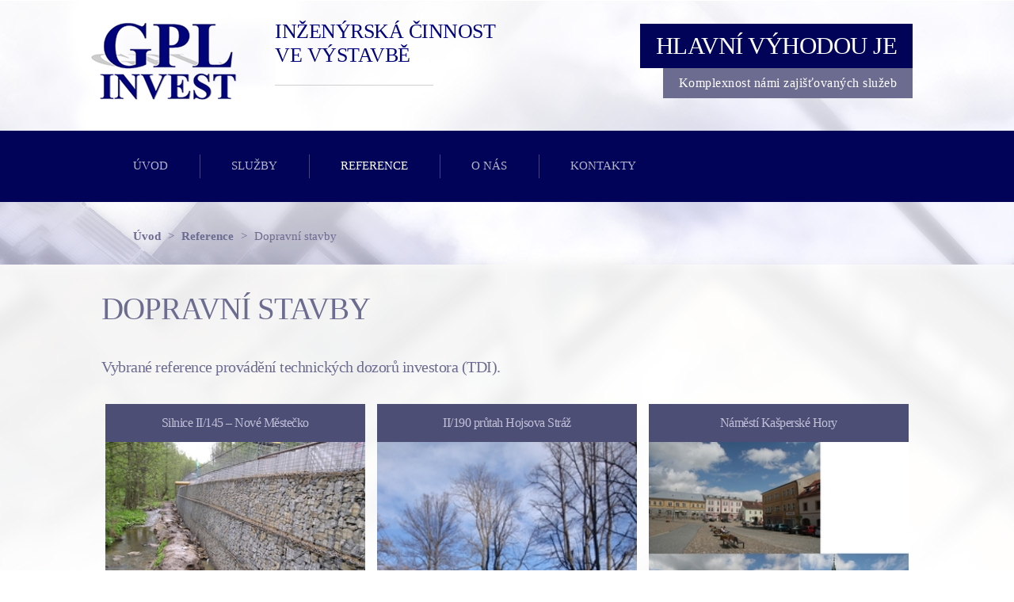

--- FILE ---
content_type: text/html; charset=utf-8
request_url: https://www.gplinvest.cz/dopravni-stavby
body_size: 4239
content:
<!DOCTYPE html>
<html lang="cs" data-lang-system="cs">
	<head>



		<!--[if IE]><meta http-equiv="X-UA-Compatible" content="IE=EDGE"><![endif]-->
			<meta name="viewport" content="width=device-width, initial-scale=1, user-scalable=yes">
			<meta http-equiv="content-type" content="text/html; charset=utf-8" />
			<meta name="robots" content="index,follow" />
			<meta name="author" content="Antee s.r.o." />
			<meta name="description" content="Realizované projekty v oboru dopravní stavby. Inženýrská činnost ve výstavbě. GPL-invest s.r.o." />
			<meta name="viewport" content="width=device-width, initial-scale=1, user-scalable=yes" />
<title>Dopravní stavby | Inženýrská činnost ve výstavbě | GPL- INVEST</title>

		<link rel="stylesheet" type="text/css" href="https://cdn.antee.cz/jqueryui/1.8.20/css/smoothness/jquery-ui-1.8.20.custom.css?v=2" integrity="sha384-969tZdZyQm28oZBJc3HnOkX55bRgehf7P93uV7yHLjvpg/EMn7cdRjNDiJ3kYzs4" crossorigin="anonymous" />
		<link rel="stylesheet" type="text/css" href="/style.php?nid=QVFDTUU=&amp;ver=1685013959" />
		<link rel="stylesheet" type="text/css" href="/css/libs.css?ver=1685025059" />
		<link rel="stylesheet" type="text/css" href="https://cdn.antee.cz/genericons/genericons/genericons.css?v=2" integrity="sha384-DVVni0eBddR2RAn0f3ykZjyh97AUIRF+05QPwYfLtPTLQu3B+ocaZm/JigaX0VKc" crossorigin="anonymous" />

		<script src="/js/jquery/jquery-3.0.0.min.js" ></script>
		<script src="/js/jquery/jquery-migrate-3.1.0.min.js" ></script>
		<script src="/js/jquery/jquery-ui.min.js" ></script>
		<script src="/js/jquery/jquery.ui.touch-punch.min.js" ></script>
		<script src="/js/libs.min.js?ver=1685025059" ></script>
		<script src="/js/ipo.min.js?ver=1685025035" ></script>
			<script src="/js/locales/cs.js?ver=1685013959" ></script>

			<script src='https://www.google.com/recaptcha/api.js?hl=cs&render=explicit' ></script>

<script type="text/javascript">
$(function() {
$("#ipocopyright").insertAfter($("#ipocontainer"));
$(".bottomPage").insertBefore($("#ipocopyright"));
$("#map").insertAfter($("#ipotopmenuwrapper"));
});
</script>
<link rel="stylesheet" href="file.php?nid=14693&amp;oid=5034693">
<script type="text/javascript" src="/file.php?nid=14693&amp;oid=5037729"></script>
<script type="text/javascript">
wow = new WOW(
{
animateClass: 'animated',
offset:       100
}
);
wow.init();
</script>
<link href="file.php?nid=14693&amp;oid=5107254" rel="stylesheet">
<script src="/file.php?nid=14693&amp;oid=5107258" type="text/javascript"></script>
<script type="text/javascript">
$(document).ready(function() {
$(".cycle-slideshow").owlCarousel({
loop: true,
autoWidth: false,
items: 3,
margin: 2,
nav: true,
transitionStyle:"fade",
navText: ["<< Předchozí", "Následující >>"],
autoplay: true,
autoplayTimeout: 3000,
autoplayHoverPause: true,
responsiveClass:true,
responsive:{
0:{
items: 1
},
550:{
items: 2
},
750:{
items: 3
}
}
});
});
</script>
	</head>

	<body id="page5020166" class="subpage5020166 subpage5023975"
			
			data-nid="14693"
			data-lid="CZ"
			data-oid="5020166"
			data-layout-pagewidth="1024"
			
			data-slideshow-timer="3"
			
						
				
				data-layout="responsive" data-viewport_width_responsive="1024"
			>



						<div id="ipocontainer">

			<div class="menu-toggler">

				<span>Menu</span>
				<span class="genericon genericon-menu"></span>
			</div>

			<span id="back-to-top">

				<i class="fa fa-angle-up"></i>
			</span>

			<div id="ipoheader">

				<a href="/" class="header-logo">
	<img src="/image.php?nid=14693&amp;oid=5106620" alt="Logo GPL-INVEST s.r.o.">
	<span class="logoDescription animated fadeIn">
		Inženýrská činnost ve výstavbě
		<span class="grayLine"></span>
	</span>
</a>
<div class="top  animated fadeIn">
	<span>HLAVNÍ VÝHODOU JE</span>
	<br>
	<span class="highSmall">Komplexnost námi zajišťovaných služeb</span>
</div>			</div>

			<div id="ipotopmenuwrapper">

				<div id="ipotopmenu">
<h4 class="hiddenMenu">Horní menu</h4>
<ul class="topmenulevel1"><li class="topmenuitem1 noborder" id="ipomenu4952062"><a href="/">Úvod</a></li><li class="topmenuitem1" id="ipomenu4959931"><a href="/sluzby">Služby</a><ul class="topmenulevel2"><li class="topmenuitem2" id="ipomenu5020192"><a href="/programove-financovani">Programové financování</a></li><li class="topmenuitem2" id="ipomenu5020195"><a href="/inzenyrska-cinnost">Inženýrská činnost</a></li><li class="topmenuitem2" id="ipomenu5020198"><a href="/verejne-zakazky">Veřejné zakázky</a></li><li class="topmenuitem2" id="ipomenu5020199"><a href="/technicky-dozor-stavebnika">Technický dozor stavebníka</a></li><li class="topmenuitem2" id="ipomenu5020201"><a href="/koordinator-bozp">Koordinátor BOZP</a></li></ul></li><li class="topmenuitem1 active" id="ipomenu5023975"><a href="/reference_staveb">Reference</a><ul class="topmenulevel2"><li class="topmenuitem2" id="ipomenu5018372"><a href="/vh-stavby">VH stavby</a></li><li class="topmenuitem2 active" id="ipomenu5020166"><a href="/dopravni-stavby">Dopravní stavby</a></li><li class="topmenuitem2" id="ipomenu5020172"><a href="/obcanske-a-bytove-stavby">Občanské a bytové stavby</a></li></ul></li><li class="topmenuitem1" id="ipomenu4959933"><a href="/o-nas">O nás</a></li><li class="topmenuitem1" id="ipomenu4959934"><a href="/kontakty">Kontakty</a></li></ul>
					<div class="cleartop"></div>
				</div>
			</div>
			<div id="ipomain">
				
				<div id="ipomainframe">
					<div id="ipopage">
<div id="iponavigation">
	<h5 class="hiddenMenu">Drobečková navigace</h5>
	<p>
			<a href="/">Úvod</a> <span class="separator">&gt;</span>
			<a href="/reference_staveb">Reference</a> <span class="separator">&gt;</span>
			<span class="currentPage">Dopravní stavby</span>
	</p>

</div>
						<div class="ipopagetext">
							<div class="gallery view-default content">
								
								<h1>Dopravní stavby</h1>

<div id="snippet--flash"></div>
								
																	
	<div class="paragraph">
		<h2 style="text-align: left;" align="CENTER">Vybrané <span>reference provád</span><span><span>ění technických dozorů investora (TDI).</span></span></h2>			</div>
<hr class="cleaner">
	<script >
	$(document).ready(function() {
		$('.tags-selection select[multiple]').select2({
			placeholder: 'Vyberte štítky',
		  	width: '300px'
		});
		$('#frmmultiSelectTags-tags').change(function() {
			$('#frm-multiTagsRenderer-multiSelectTags input[type="submit"]').click();
		});
		$('#frm-multiTagsRenderer-multiChoiceTags input[type="checkbox"]').change(function() {
			$('#frm-multiTagsRenderer-multiChoiceTags input[type="submit"]').click();
		});
	})
</script>

<ul class="albums matrix clearfix paragraph same-height-per-row">
			<li class="column-0">
		<div>
			<h2 class="title" title="Silnice II/145 – Nové Městečko"><a href="/dopravni-stavby/silnice-nove-mestecko">Silnice II/145 – Nové Městečko</a></h2>
			<a href="/dopravni-stavby/silnice-nove-mestecko">

				<img alt="Oprava silnice II/145 – Nové Městečko" width="318" height="239" src="/image.php?nid=14693&amp;oid=5020930&amp;width=318&amp;height=239">
			</a>
		</div>
	</li>
			<li class="column-1">
		<div>
			<h2 class="title" title="II/190 průtah Hojsova Stráž"><a href="/dopravni-stavby/prutah-hojsova-straz">II/190 průtah Hojsova Stráž</a></h2>
			<a href="/dopravni-stavby/prutah-hojsova-straz">

				<img alt="II/190 průtah Hojsova Stráž" width="239" height="318" src="/image.php?nid=14693&amp;oid=5020933&amp;width=239&amp;height=318">
			</a>
		</div>
	</li>
			<li class="column-2">
		<div>
			<h2 class="title" title="Náměstí Kašperské Hory"><a href="/dopravni-stavby/namesti-kasperske-hory">Náměstí Kašperské Hory</a></h2>
			<a href="/dopravni-stavby/namesti-kasperske-hory">

				<img alt="Náměstí Kašperské Hory" width="318" height="227" src="/image.php?nid=14693&amp;oid=5020940&amp;width=318&amp;height=227">
			</a>
		</div>
	</li>
			<li class="column-0">
		<div>
			<h2 class="title" title="Cyklistická stezka Lipno"><a href="/dopravni-stavby/cyklisticka-stezka-lipno">Cyklistická stezka Lipno</a></h2>
			<a href="/dopravni-stavby/cyklisticka-stezka-lipno">

				<img alt="Cyklistická stezka na levém břehu lipenské vodní nádrže" width="318" height="211" src="/image.php?nid=14693&amp;oid=5021023&amp;width=318&amp;height=211">
			</a>
		</div>
	</li>
			<li class="column-1">
		<div>
			<h2 class="title" title="Rekonstrukce náměstí Chudenice"><a href="/dopravni-stavby/rekonstrukce-namesti-chudenice">Rekonstrukce náměstí Chudenice</a></h2>
			<a href="/dopravni-stavby/rekonstrukce-namesti-chudenice">

				<img alt="Rekonstrukce náměstí v Chudenicích" width="318" height="179" src="/image.php?nid=14693&amp;oid=5021025&amp;width=318&amp;height=179">
			</a>
		</div>
	</li>
			<li class="column-2">
		<div>
			<h2 class="title" title="ZTV Radomyšl"><a href="/dopravni-stavby/ztv-radomysl">ZTV Radomyšl</a></h2>
			<a href="/dopravni-stavby/ztv-radomysl">

				<img alt="Komunikace a inženýrské sítě, lokalita „Na Baborčici“ v Radomyšli" width="318" height="179" src="/image.php?nid=14693&amp;oid=5021028&amp;width=318&amp;height=179">
			</a>
		</div>
	</li>
			<li class="column-0">
		<div>
			<h2 class="title" title="Cyklistická stezka NP Šumava"><a href="/dopravni-stavby/cyklisticka-stezka-np-sumava">Cyklistická stezka NP Šumava</a></h2>
			<a href="/dopravni-stavby/cyklisticka-stezka-np-sumava">

				<img alt="Usměrňování cyklistické dopravy v NP Šumava" width="318" height="179" src="/image.php?nid=14693&amp;oid=5021032&amp;width=318&amp;height=179">
			</a>
		</div>
	</li>
	</ul>
<hr class="cleaner">


	<div class="paragraph">
					</div>
															</div>
						</div>
					</div>


					

					

					<div class="hrclear"></div>
					<div id="ipocopyright">
<div class="copyright">
	<div class="row">
	<div class="col-7-12">
		<h2>Jednatelé:</h2>
		<p>
			Ing. Jaroslav Patera, tel.: +420 602 169 504, e-mail: <a href="mailto:patera@gplinvest.cz">patera@gplinvest.cz</a><br>
			František Listopad, tel.: +420 602 743 289, e-mail: <a href="mailto:listopad@gplinvest.cz">listopad@gplinvest.cz</a>
		</p>
		<a href="/kontakty" class="poptavkaSluzeb">Poptávka služeb</a>
	</div>
	<div class="col-5-12">
		<h2>GPL-INVEST s.r.o.</h2>
		<p>
			Sídlo: Kněžskodvorská 2632, 370 04 České  Budějovice<br>
			Pobočka: Strakonice, Povážská 358, 386 01 Strakonice<br><br>

			zápis v obchodním rejstříku u Krajského soudu<br>
			v Českých Budějovicích v oddílu C, vložce 12137<br><br>

			IČ: 260 70 766<br>
			DIČ: CZ 260 70 766
		</p>
	</div>
</div>
<div class="row">
	<div class="footer-antee">© 2025 GPL - INVEST s.r.o., <a href="mailto:grauer@gplinvest.cz">Kontaktovat webmastera</a>, <span id="links"><a href="/prohlaseni-o-pristupnosti">Prohlášení o přístupnosti</a></span><br>ANTEE s.r.o. - <a href="https://www.antee.cz" rel="nofollow">Tvorba webových stránek</a>, Redakční systém IPO</div>
</div>
</div>
					</div>
					<div id="ipostatistics">
<script >
	var _paq = _paq || [];
	_paq.push(['disableCookies']);
	_paq.push(['trackPageView']);
	_paq.push(['enableLinkTracking']);
	(function() {
		var u="https://matomo.antee.cz/";
		_paq.push(['setTrackerUrl', u+'piwik.php']);
		_paq.push(['setSiteId', 2770]);
		var d=document, g=d.createElement('script'), s=d.getElementsByTagName('script')[0];
		g.defer=true; g.async=true; g.src=u+'piwik.js'; s.parentNode.insertBefore(g,s);
	})();
</script>
<script >
	$(document).ready(function() {
		$('a[href^="mailto"]').on("click", function(){
			_paq.push(['setCustomVariable', 1, 'Click mailto','Email='+this.href.replace(/^mailto:/i,'') + ' /Page = ' +  location.href,'page']);
			_paq.push(['trackGoal', 4]);
			_paq.push(['trackPageView']);
		});

		$('a[href^="tel"]').on("click", function(){
			_paq.push(['setCustomVariable', 1, 'Click telefon','Telefon='+this.href.replace(/^tel:/i,'') + ' /Page = ' +  location.href,'page']);
			_paq.push(['trackPageView']);
		});
	});
</script>
					</div>

					<div id="ipofooter">
						
					</div>
				</div>
			</div>
		</div>
	</body>
</html>


--- FILE ---
content_type: text/css;charset=utf-8
request_url: https://www.gplinvest.cz/style.php?nid=QVFDTUU=&ver=1685013959
body_size: 22020
content:
/**
 * User defined IPO styles.
 */

/*** Default IPO styles *******************************************************/
html, body {
	font-family: Georgia, serif;
	font-size: 12px;
	color: #010101;
	margin: 0;
	padding: 0;
	text-align: center;
	-ms-text-size-adjust: 100%;
	-webkit-text-size-adjust: 100%;
	text-size-adjust: 100%;
	background-color: transparent; background-image: none;
}
.top {
	padding: 5px 20px 0 20px;
	font-size: 2.6em;
	font-weight:bold;
	font-style: italic;
	display: block;
	text-decoration: none;
	min-height: 50px;
	-webkit-box-sizing: border-box;
	-moz-box-sizing: border-box;
	box-sizing: border-box;
	color: #010101;
}
.hiddenMenu {
	position:absolute;
	left:-1000px;
	top:auto;
	width:1px;
	height:1px;
	overflow:hidden;
}
.linkback, .linknext, .linkprev {
	font-size: 1.25em;
	display: inline-block;
}
.linknext, .linkprev {
	width: 33%;
	min-height: 1em;
	margin: 0 2%;
}
.linknext {
	float: right;
	text-align: right;
}
.linkprev {
	float: left;
	text-align: left;
}
.linkback {
	width: 26%;
	float: left;
}
.linknext a, .linkprev a, .linkback a {
	text-decoration: none;
	display: inline-block;
}
.linknext a:hover .linknext-chevron {
	right: -10px;
}
.linkprev a:hover .linkprev-chevron {
	left: -10px;
}
.linkback a:hover .linkback-chevron .fa-undo {
	-ms-transform: rotate(-45deg);
	-webkit-transform: rotate(-45deg);
	-moz-transform: rotate(-45deg);
	-o-transform: rotate(-45deg);
	transform: rotate(-45deg);
}
.linknext-title, .linkprev-title, .linknext-text, .linkprev-text, .linkback-text {
	display: inline-block;
}
.linknext-chevron, .linknext-title, .linknext-text, .linkback-text {
	float: right;
}
.linkback-chevron, .linkprev-chevron, .linkprev-text, .linkprev-title {
	float: left;
}
.linknext-text span:first-child, .linkprev-text span:first-child, .linkback-text span {
	text-decoration: underline;
}
.linknext a:hover > .linknext-text span:first-child, .linkprev a:hover > .linkprev-text span:first-child, .linkback:hover .linkback-text span {
	text-decoration: none;
}
.linknext > a > span:first-child {
	margin-left: 10px;
}
.linkprev > a > span:first-child {
	margin-right: 10px;
}
.linknext-chevron, .linkprev-chevron {
	font-size: 1.9em;
	display: inline-block;
	position: relative;
	line-height: 0.75em;
}
.linkback-chevron {
	display: inline-block;
	position: relative;
}
.linkprev-chevron .fa-angle-left,
.linknext-chevron .fa-angle-right{
	font-size: 1.1em;
	line-height: 1em;
}
.linknext-date {
	font-size: 0.65em;
	float: right;
	clear: right;
}
.linkprev-date {
	font-size: 0.65em;
	float: left;
	clear: left;
}
.linkback, .linkprev-title, .linknext-title {
	line-height: 1.2em;
}
.linkback .fa-undo {
	font-size: 1em;
	margin-left: -1.14em;
	transition: all 0.07s ease 0s;
	color: #6c6c91;
}
.linkback a {
	vertical-align: top;
}
a.nolink {
	text-decoration: underline;
	cursor: default;
}
	color:  #6c6c91;
}
#ipopage .blog .content-paginator {
	margin: 3em auto;
}
.copyright {
	padding: 0 15px;
	font-size: 0.75em;
	font-weight: normal;
}
#ipoheader a {
	text-decoration: none;
}
.iporighttext a:hover, .ipolefttext a:hover {
	text-decoration: none;
}
iframe {
	border: none;
}
a {
	word-wrap: break-word;
	-ms-hyphens: auto;
	hyphens: auto;
}
:focus {
	outline: 0;
}
body.using-keyboard :focus {
	outline: 2px solid currentColor;
}

/*** Mess ***/
.button {
	background-color: #000358;
	border: 1px solid #01046f;
	width: 100px;
	font-weight: bold;
	color: #ffffff;
}
.button2 {
	background-color: #000358;
	border: 1px solid #01046f;
	font-weight: bold;
	color: #ffffff;
}
.button3 {
	background-color: #000358;
	border: 1px solid #01046f;
	color: #ffffff;
	font-size: 0.75em;
	font-weight: normal;
}
.item {
	color: #000000;
	background-color: #EEEEEE;
}
.tabtitle {
	color: #FFFFFF;
	background-color:
	#979797;
	font-weight: bold;
}
.tabtitleno {
	color: #FFFFFF;
	background-color: #979797;
	font-weight: bold;
}
.itemhand, .itemhand:link {
	color: #000000;
	background-color: #EEEEEE;
	text-decoration: none;
	cursor: pointer;
}
.itemhand td:hover, .itemhand:hover {
	color: #000000;
	background-color: #DCDCDC;
	text-decoration: none;
	cursor: pointer;
}
.itemhand td textarea:hover {
	cursor: pointer;
	background-color: #DCDCDC;
}
.itemvalue {
	color: #000000;
	background-color: #FFCFCF;
}
.hidden {
	display: none !important;
}
.noprint {
	display: block;
}
.printonly {
	display: none;
}
.component-container table {
	width: 100%;
	border: 0;
}
.spacer5 {
	height: 5px;
}
/*** Layout *******************************************************************/
#ipocontainer, #ipomain, #ipomainframe, #ipotopmenuwrapper, #ipofooter {
	width: 1024px;
}
#ipocontainer {
	position: relative;
	color: #030548;
	margin: 0 auto;
	padding: 0;
	text-align: left;
	background-color: transparent;
}
#ipoheader img, #ipoheader object, #ipofooter img {
	vertical-align: top;
}
#ipoheader {
	width: 100%;
	min-height: 50px;
	color: #010101;
	background-color: transparent;
	position: relative;
}
#ipomain {
	position: relative;
	background-color: transparent; background-image: none;
}
#ipoleftblock, #ipopage, #iporightblock {
	display: inline;
}
#ipopage {
	width: 1024px;
	margin-left: 0px;
	float: left;
	padding: 0;
	color: #030548;
	overflow: visible;
	position: relative;
}
#ipopage, #iporightblock, #ipoleftblock, .ipopagetext {
	min-height: 500px;
}
#iporightblock {
	width: 0px;
	float: left;
	padding: 0;
}
#ipoleftblock {
	width: 0px;
	margin-left: -1024px;
	float: left;
	padding: 0;
}
#ipoleftblockin {
	width: 0px;
	margin: 20px 0;
	padding: 0;
}
.ipopagetext {
	padding: 5px 0px 10px 0px;
}
/*** #iponavigation ***/
#iponavigation p {
	padding: 5px 0px 0px 0px;
	margin: 0px;
}
#iponavigation a {
	color: #6c6c91;
}
#iponavigation a:visited {
	color: #6c6c91;
}
#iponavigation a:hover {
	color: #6c6c91;
	text-decoration: none;
}
/*** #ipocopyright & #ipofooter ***/
#ipocopyright {
	padding: 10px 0px 10px 0px;
	color: #030548;
	font-weight: normal;
	text-align: center;
	clear: both;
}
#ipocopyright a {
	color: #030548;
	text-decoration: underline;
}
#ipocopyright a:hover {
	color: #030548;
	text-decoration: none;
}
#ipofooter {
	clear: both;
	min-height: 10px;
	background-color: transparent;
	color: #010101;
}
/*** #ipomenu ***/
#ipomenu {
	margin: 0px 0px 20px 0px;
}
#ipomenu ul, #ipomenu ul li {
	width: 0px;
}
#ipomenu ul {
	margin: 0;
	padding: 0;
	list-style-type: none;
	float: left;
	background-color: transparent; background-image: none;
}
#ipomenu li {
	margin: 0;
	padding: 0;
	display: block;
	float: left;
	position: relative;
}
#ipomenu a {
	text-align: left;
	font-weight: bold;
	float: none;
	display: block;
	color: #FFFFFF;
}
#ipomenu li ul {
	visibility: hidden;
	position: absolute;
	z-index: 10;
}
#ipomenu li ul li {
	display: block;
	float: none;
	position: relative;
}
#ipomenu li ul li:hover {
	position: relative;
}
/* simulate child selector for IE */
#ipomenu li:hover ul,
#ipomenu li:hover li:hover ul,
#ipomenu li:hover li:hover li:hover ul,
#ipomenu li:hover li:hover li:hover li:hover ul,
#ipomenu li:hover li:hover li:hover li:hover li:hover ul {
	visibility: visible;
}
#ipomenu li:hover li ul,
#ipomenu li:hover li:hover li ul,
#ipomenu li:hover li:hover li:hover li ul,
#ipomenu li:hover li:hover li:hover li:hover li ul,
#ipomenu li:hover li:hover li:hover li:hover li:hover li ul {
	visibility: hidden;
}
#ipomenu ul li {
	margin: 0 0 1px 0;
	padding: 0;
}
#ipomenu ul li a {
	padding: 5px 5px;
	margin: 0;
	text-decoration: none;
	display: block;
	height: 100%;
	color: #FFFFFF;
	background-color: #424483; background-image: none;
}
#ipomenu ul li a:hover {
	color: #ffffff;
	background-color: #000358; background-image: none;
}
#ipomenu ul li a.nolink:hover {
	cursor: text;
	color: #FFFFFF;
	background-color: #424483;
}
#ipomenu ul li.submenu1 ul {
	width: 182px;
	left: 0px;
	margin: 0;
	padding: 0;
	top: 0;
	background-color: #01046f;
	background-image: none;
	border-top: 1px solid #01046f;
	border-bottom: 1px solid #01046f;
}
#ipomenu ul li.submenu1 ul li {
	width: 180px;
	display: block;
	padding: 0;
	margin: 0 0 1px 0;
	border-left: 1px solid #01046f;
	border-right: 1px solid #01046f;
	float: left;
}
#ipomenu ul li.submenu1 ul li a {
	padding: 5px 5px;
	display: block;
	margin: 0px;
	color: #FFFFFF;
	background-color: #424483;
	font-weight: bold;
	text-align: left;
	background-image: none;
}
#ipomenu ul li.submenu1 ul li a:hover {
	color: #ffffff;
	background-color: #000358;
	background-image: none;
}
#ipomenu ul li.submenu1 ul li a.nolink:hover {
	cursor: text;
	color: #FFFFFF;
	background-color: #424483;
}
#ipomenu ul li.submenu2 ul, #ipomenu ul li.submenu3 ul, #ipomenu ul li.submenu4 ul, #ipomenu ul li.submenu5 ul {
	width: 180px;
	left: 180px;
	margin: 0;
	padding: 0;
	top: 0;
	background-color: #01046f;
}
/*** #ipotopmenu ***/
#ipotopmenuwrapper {
	padding: 0;
	margin: 0;
	background-color: #424483; background-image: none;
}
#ipotopmenu {
	padding: 0;
	margin: 0;
}
#ipotopmenu a {
	text-decoration: none;
	color: #FFFFFF;
	display: block;
	text-align: left;
}
#ipotopmenu ul, #ipotopmenu li {
	list-style-type: none;
	margin: 0;
	padding: 0;
}
#ipotopmenu ul.topmenulevel1 li.topmenuitem1,
#ipotopmenu ul.topmenulevel1 li.noborder {
	height: 23px !important;
	line-height: 23px;
	float: left;
	position: relative;
	font-weight: bold;
	border-left: 1px solid #01046f;
	z-index: 99;
}
#ipotopmenu ul.topmenulevel1 li.topmenuitem1 a,
#ipotopmenu ul.topmenulevel1 li.noborder a {
	padding: 0 5px;
	background-color: transparent; background-image: none;
}
#ipotopmenu ul.topmenulevel1 li.noborder {
	border: none;
}
#ipotopmenu ul.topmenulevel2,
#ipotopmenu ul.topmenulevel3,
#ipotopmenu ul.topmenulevel4,
#ipotopmenu ul.topmenulevel5,
#ipotopmenu ul.topmenulevel6 {
	top: 23px;
	width: 180px;
	padding: 0 5px;
	position: absolute;
	line-height: 100%;
	left: -1px;
	background: #01046f;
	visibility: hidden;
	border: 1px solid #01046f;
	border-top: none;
	z-index: 100;
}
#ipotopmenu ul.topmenulevel3, #ipotopmenu ul.topmenulevel4, #ipotopmenu ul.topmenulevel5, #ipotopmenu ul.topmenulevel6 {
	left: 190px;
	top: -1px;
}
#ipotopmenu ul.topmenulevel2 li.topmenuitem2,
#ipotopmenu ul.topmenulevel3 li.topmenuitem3,
#ipotopmenu ul.topmenulevel4 li.topmenuitem4,
#ipotopmenu ul.topmenulevel5 li.topmenuitem5,
#ipotopmenu ul.topmenulevel6 li.topmenuitem6 {
	margin: 1px -5px 0 -5px;
	font-weight: bold;
	text-align: left;
	padding: 0;
	background-color: #424483;
	line-height: 1.2em;
	position: relative;
}
#ipotopmenu ul.topmenulevel2 li.topmenuitem2 a,
#ipotopmenu ul.topmenulevel3 li.topmenuitem3 a,
#ipotopmenu ul.topmenulevel4 li.topmenuitem4 a,
#ipotopmenu ul.topmenulevel5 li.topmenuitem5 a,
#ipotopmenu ul.topmenulevel6 li.topmenuitem6 a {
	font-weight: bold;
	text-align: left;
	padding: 4px 2px 4px 5px;
	line-height: 1.2em;
	height: 100%;
	background-image: none;
}
#ipotopmenu ul.topmenulevel1 li.topmenuitem1 a:hover {
	color: #ffffff;
	background-color: #000358; background-image: none;
}
#ipotopmenu ul.topmenulevel2 li.topmenuitem2 a:hover,
#ipotopmenu ul.topmenulevel3 li.topmenuitem3 a:hover,
#ipotopmenu ul.topmenulevel4 li.topmenuitem4 a:hover,
#ipotopmenu ul.topmenulevel5 li.topmenuitem5 a:hover,
#ipotopmenu ul.topmenulevel6 li.topmenuitem6 a:hover {
	color: #ffffff;
	background-color: #000358;
	background-image: none;
}
#ipotopmenu ul.topmenulevel1 li.topmenuitem1 a.nolink:hover,
#ipotopmenu ul.topmenulevel2 li.topmenuitem2 a.nolink:hover,
#ipotopmenu ul.topmenulevel3 li.topmenuitem3 a.nolink:hover,
#ipotopmenu ul.topmenulevel4 li.topmenuitem4 a.nolink:hover,
#ipotopmenu ul.topmenulevel5 li.topmenuitem5 a.nolink:hover,
#ipotopmenu ul.topmenulevel6 li.topmenuitem6 a.nolink:hover {
	cursor: text;
	color: #FFFFFF;
	background-color: #424483;
}
#ipotopmenu ul.topmenulevel1 li.topmenuitem1:hover ul.topmenulevel2,
#ipotopmenu ul.topmenulevel2 li.topmenuitem2:hover ul.topmenulevel3,
#ipotopmenu ul.topmenulevel3 li.topmenuitem3:hover ul.topmenulevel4,
#ipotopmenu ul.topmenulevel4 li.topmenuitem4:hover ul.topmenulevel5,
#ipotopmenu ul.topmenulevel5 li.topmenuitem5:hover ul.topmenulevel6 {
	visibility: visible;
}
/*** .newsheader & .newsbody ***/
.newsheader {
	padding: 5px 5px;
	color: #FFFFFF;
	background-color: #424483; background-image: none;
	font-weight: bold;
	margin-bottom: 0.3em;
}
.newsheaderref {
	color: #FFFFFF;
	font-weight: bold;
}
.newsbody {
	padding: 2px 5px;
	color: #010101;
	font-weight: normal;
	overflow: hidden;
}
.newsbodyrefu {
	color: #010101;
	font-weight: normal;
}
.newsbodyrefu:link {
	color: #010101;
}
.newsbodyrefu:active {
	color: #010101;
	text-decoration: underline;
}
.newsbodyrefu:hover {
	color: #010101;
	text-decoration: underline;
}
.newsbodyrefu:visited {
	color: #010101;
}
.newsbody a {
	color: #010101;
}
/*** column messages **********************************************************/
.column-message {
	padding: 2px 5px;
}
.column-message .newsheader {
	margin-left: -5px;
	margin-right: -5px;
}
.column-message a {
	color: #010101;
}
.ui-autocomplete.ui-menu {
	text-align: left;
}
/*** Default text properties **************************************************/
.ipolefttext, .iporighttext {
	color: #010101;
}
.ipopagetext a {
	color: #6c6c91;
}
.ipopagetext a:visited {
	color: #6c6c91;
}
.ipopagetext a:hover {
	color: #6c6c91;
	text-decoration: none;
}
.styleH3, .styH3, h1 {
	font-family: Georgia, serif;
	font-size: 1.6em;
	font-weight: normal;
	color: #030548;
}
.styleH4, .styH4, h2{
	font-family: Georgia, serif;
	font-size: 1.35em;
	font-weight: bold;
	color: #6c6c91;
}
.styleH5, .styH5, h3 {
	font-family: Georgia, serif;
	font-size: 1.2em;
	font-weight: bold;
	color: #030548;
}
.ipopagetext h1 a, .ipopagetext h1 a:hover, .ipopagetext h1 a:visited,
.ipopagetext h2 a, .ipopagetext h2 a:hover, .ipopagetext h2 a:visited,
.ipopagetext h3 a, .ipopagetext h3 a:hover, .ipopagetext h3 a:visited {
	font: inherit;
	color: inherit;
}
.ipopagetext h1 a.tooltip {
	font-size: 1em;
}
.huge-text {
	font-size: 1.8em;
}
.bigger-text {
	font-size: 1.4em;
}
.normal-text {
	font-size: 1em;
}
.smaller-text {
	font-size: 0.9em;
}
.small-text {
	font-size: 0.8em;
}
/*** Table default properties *************************************************/
#ipopage th {
	text-align: center;
}
table.border, table.border td, table.border th {
		border-collapse: collapse;
}
.text th, .paragraph th, .tender th {
	background-color: #ddd;
	color: black;
}
.ipopagetext table p:first-child {
	margin: 0 auto;
}
.ipopagetext table p:last-child {
	margin-bottom: 0;
}
.ipopagetext td, .ipopagetext th {
	padding: 0.2em;
	vertical-align: top;
}
table.evenWidth td {
	width: 10%;
}
/*** Image default properties *************************************************/
img {
	border: none;
}
.imageframe {
	border: 1px solid #FFFFFF;
}
.leftFloat {
	float: left;
	margin-right: 1em;
}
.rightFloat {
	float: right;
	margin-left: 1em;
}
/*** Cleaners *****************************************************************/
#ipomain #ipomainframe #ipopage .ipopagetext .matrix li.cleaner {
	clear: both;
	width: 100%;
	margin: -1px 0 0 0;
	padding: 0;
	height: 1px;
	min-height: 1px;
	border: none;
	visibility: hidden;
}
.matrix li.cleaner {
	display: block;
}
hr.cleaner {
	clear: both;
	margin: -1px 0 0 0;
	padding: 0;
	height: 1px;
	border: none;
	visibility: hidden;
}
.clearfix:after {
	display: block;
	visibility: hidden;
	font-size: 0;
	content: " ";
	height: 0;
	clear: both;
}
.clear {
	clear: both;
}
.hrclear {
	margin: 0;
	padding: 0;
	clear: both;
	height: 1px;
	font-size: 1px;
	line-height: 1px;
	visibility: hidden;
}
hr {
	height: 0;
	border-color: #555;
	border-style: solid none none;
	border-width: 1px 0 0;
	margin: 1rem 0;
}
.cleartop {
	margin: 0;
	padding: 0;
	clear: both;
	visibility: hidden;
}
/*** Action Buttons ***********************************************************/
.action-button, .action-button:visited {
	padding: 0.3em 1em;
	text-decoration: none;
	font-size: 1.1em;
	font-weight: normal;
	border-radius: 4px;
	color: #ffffff;
	border: 1px solid #ffffff;
	background-color: #01046f;
;
}
.action-button:hover {
	color: #ffffff;
	border: 1px solid #ffffff;
	background-color: #000358;
;
	cursor: pointer;
}
.action-button:active {
	background-image: none;
	filter: none;
}
a.action-button, a.action-button:visited {
	color: #ffffff;
}
a.action-button:hover {
	color: #ffffff;
}
.action-button:disabled {
	cursor: not-allowed;
	opacity: 0.5;
}
a.disabled {
	opacity: 0.5;
}
a.disabled:hover {
	background: inherit;
	color: inherit;
	cursor: not-allowed;
}
/*** Content Paginator ********************************************************/
#ipopage .content-paginator {
	margin: 1.5em auto;
	white-space: nowrap;
	max-width: 100%;
	text-align: center;
}
#ipopage .content-paginator .content-paginator-wrapper {
	display: inline-block;
	width: auto;
	max-width: 100%;
}
#ipopage .content-paginator .paginator-step,
#ipopage .content-paginator .paginator-separator,
#ipopage .content-paginator .paginator-current,
#ipopage .content-paginator .paginator-button {
	font-weight: normal;
	position: relative;
	float: left;
	padding: 0.5em 0.7em;
	margin-left: -1px;
	font-size: 1em;
	text-decoration: none;
	color: #030548;
	border: 1px solid #01046f;
}
#ipopage .content-paginator .paginator-step,
#ipopage .content-paginator .paginator-separator,
#ipopage .content-paginator .paginator-current {
	-webkit-box-sizing: border-box;
	-mz-box-sizing: border-box;
	box-sizing: border-box;
	width: 30px;
	padding: 0.5em 0;
	text-align: center;
}
#ipopage .content-paginator .paginator-step:hover {
	background-color: #000358;
	color: #ffffff;
}
#ipopage .content-paginator .paginator-current {
	background-color: #01046f;
;
	color: #ffffff;
	font-weight: bold;
}
#ipopage .content-paginator .paginator-button {
	max-width: 100px;
	padding: 0.5em;
}
#ipopage .content-paginator .paginator-prev .paginator-button-icon {
	margin-right: 0.2em;
}
#ipopage .content-paginator .paginator-next .paginator-button-icon {
	margin-left: 0.2em;
}
#ipopage .content-paginator .paginator-button:hover,
#ipopage .content-paginator .paginator-step:hover {
	color: #ffffff;
	background-color: #000358;
;
	cursor: pointer;
}
#ipopage .content-paginator .paginator-prev {
	border-radius: 4px 0 0 4px;
}
#ipopage .content-paginator .paginator-next {
	border-radius: 0 4px 4px 0;
}
#ipopage .content-paginator .paginator-disabled {
	opacity: 0.5;
}
#ipopage .content-paginator .paginator-disabled:hover {
	background: inherit;
	color: inherit;
	cursor: not-allowed;
}
#ipopage .items-counter {
	text-align: right;
	color: #030548;
}

/*** Forms ************************************************************/
/*** forms - general styling */
input, select, textarea {
	border: 1px solid #01046f;
	color: #030548;
	font-size: 1em;
	font-family: inherit;
}
label .meta {
	font-size: 0.9em;
	font-weight: normal;
	color: #777;
}
.form-item .form-item-field > input:not([type='submit']):focus,
.form-item .form-item-field > textarea:focus,
.form-item .form-item-field > select:focus {
	border-color: currentColor;
}
.form-item .form-item-field input[type="radio"] {
	margin: 0 0.4em 0 0;
	vertical-align: middle;
	width: auto;
	border: none;
}
.form-item .form-item-field input[type="checkbox"] {
	vertical-align: middle;
	width: auto;
	border: none;
}
.form-item .form-item-field input[type="checkbox"] + label {
	vertical-align: middle;
}
.form-item .form-item-label label {
	font-weight: bold;
}
.form-item .form-item-label label .meta {
	font-size: 0.9em;
	font-weight: normal;
	color: #777;
}
/* form - table layout */
.form-horizontal {
	display: table;
	width: 100%;
	border-spacing: 0 0.3em;
}
.form-horizontal .form-item {
	display: table-row;
}
.form-horizontal .form-item .form-item-label,
.form-horizontal .form-item .form-item-field {
	display: table-cell;
	vertical-align: top;
}
.form-horizontal .form-item .form-item-label {
	padding: 0.2em;
}
.form-horizontal .form-item .form-item-field > * {
	padding: 0.2em;
	-webkit-box-sizing: border-box;
	-moz-box-sizing: border-box;
	box-sizing: border-box;
	max-width: 100%;
}
.form-horizontal fieldset ~ .form-item {
	display: table;
	width: 100%;
}
.form-horizontal fieldset ~ .form-item.buttons {
	display: table;
	width: auto;
	margin: 0 auto;
}
.form-horizontal .form-item .form-item-field > input[type="submit"],
.form-horizontal .form-item .form-item-field > input[type="button"] {
	padding: 0.3em 1em;
	width: auto;
}
/* form - below layout */
.form-vertical .form-item {
	margin-bottom: 0.3em;
}
.form-vertical .form-item .form-item-label,
.form-vertical .form-item .form-item-field {
	margin: 0.3em 0;
}
.form-vertical .form-item .form-item-field > * {
	width: 100%;
	max-width: 100%;
	padding: 0.2em;
	-webkit-box-sizing: border-box;
	-moz-box-sizing: border-box;
	box-sizing: border-box;
}
.form-vertical .form-item .form-item-field > input[type="submit"], .form-vertical .form-item .form-item-field > input[type="button"] {
	padding: 0.3em 1em;
	display: inline-block;
	width: auto;
}
.form-vertical .buttons .form-item-field {
	text-align: center;
}
.form-horizontal .buttons .form-item-field {
	text-align: left;
}
/* form - recaptcha */
.form-horizontal .form-item .g-recaptcha > div,
.form-vertical .form-item .g-recaptcha > div {
	padding-left: 0px;
}
body form .grecaptcha-badge {
	display: none;
}
input[name='antispam'] {
	display: none;
}
.form-item.approval {
	font-weight: bold;
}
.form-item.antispam-disclaimer a {
	font-weight: bold;
}
.form-item.approval label {
	vertical-align: middle;
}
.form-item.approval input {
	margin: 0 0.5em 0 0;
	vertical-align: middle;
}
#ipoleftblock input[name='approval'] {
	float: left;
}
/*** div.paragraph ************************************************************/
div.paragraph:after {
	display: block;
	content: ' ';
	height: 0;
	visibility: hidden;
	font-size: 0;
	clear: both;
}
/*** tags *********************************************************************/
.tags {
	margin: 0.5em 0;
}
.tags form > span {
	display: inline-block;
	margin: .5em 1em 0 .5em;
}
.tags form > span input {
	margin: 0 .25em 0 0;
	vertical-align: middle;
}
.tags form > span label {
	vertical-align: middle;
}
.tags > a {
	font-weight: bold;
	float: left;
}
.tags ul {
	display: inline-block;
	padding: 0;
	margin: 0 0 0 .5em;
}
.tags li {
	display: inline;
	list-style: none;
	margin-right: .5em;
}
.tags .filtered {
	font-weight: bold;
	font-size: larger;
}
.tags-selection {
	margin: 10px 0;
}
.tags-selection label {
	font-weight: bold;
	font-size: larger;
}
.tags-selection select {
	min-width: 150px;
	min-height: 25px;
	padding: 0.2em;
	margin: 0.4em;
	box-sizing: border-box;
}
.tags input[type='submit'] {
	display: none;
}
/*** Subscribe toolbar ********************************************************/
.subscribe-toolbar .fa {
	float: right;
	margin-left: 0.5em;
}
.subscribe-toolbar {
	float: right;
}
.with-subscribe > h1 {
	float: left;
}
.ipopagetext .subscribe-toolbar .action-button {
	margin-right: 0.5em;
	margin-top: 1em;
	padding: 0.3em 0.6em;
	float: right;
}
.subscribe-toolbar .action-button:first-child {
	margin-right: 0;
}
/*** Assessment ***************************************************************/
.ratings {
	float: left;
	text-decoration: none;
	min-height: 16px;
	text-align: right;
	cursor: default;
	margin-right: 2em;
}
.ratings .ratings-item {
	display: inline-block;
}
.ratings .ratings-item + .ratings-item {
	margin-left: 2em;
}
.ratings a {
	color: #555;
}
.ratings a:hover {
	color: #000
}
.ratings .inactive {
	cursor: not-allowed;
	color: #d4d4d4;
}
.ratings .fa {
	font-size: 1.25em;
}
/*** Discussion component *****************************************************/
.comment-footer .reply {
	font-size: 1.1em;
}
.comment-name .comment-name-moderator {
	font-style: oblique;
	font-weight: bold;
}
.discussion-add-comment-link {
	float: right;
}
.censored {
	font-style: italic;
}
.comments {
	padding: 0;
}
.comments .comment {
	position: relative;
	list-style: none;
	margin: 0.2em;
	margin-left: 0;
	padding: 0.2em 0.5em 0.2em 1.5em;
}
.comment > .created {
	position: absolute;
	right: 0.2em;
	top: 0.2em;
}
.comments .comment.level-1 {
	margin-left: 2em;
}
.comments .comment.level-2 {
	margin-left: 4em;
}
.comments .comment.level-3 {
	margin-left: 6em;
}
.comments .comment.level-4 {
	margin-left: 8em;
}
.comments .comment.level-5 {
	margin-left: 10em;
}

/*** Gallery layouts **********************************************************/
/*** default list ***/
.albums#listPreview {
	padding: 0;
	margin: 0;
}
.albums#listPreview > li {
	list-style-type: none;
	margin-bottom: 2em;
}
.albums#listPreview h2 a {
	display: block;
	margin-bottom: 0.25em;
}
.albums#listPreview img.intro {
	float: left;
	margin-right: 1.5em;
}
.albums#listPreview div > p:first-child {
	margin-top: 0;
}
.albums#listPreview div p {
	text-align: justify;
}
.article .image-thumbnail img,
.gallery .image-thumbnail img {
	max-width: none;
}
/*** list with all images ***/
.albums#listImages div.clearfix p {
	text-align: justify;
}
/*** Gallery matrix list ***/
.gallery .matrix .title {
	min-height: 3.5em;
}
/*** Gallery/Catalog matrix list **********************************************/
.matrix {
	padding: 0;
}
.matrix a {
	display: block;
	width: 100%;
}
.matrix div > a {
	margin: -2000px;
	padding: 2000px;
}
.matrix .title {
	margin: 0;
}
.matrix .title a {
	padding: 0.2em 0 0.8em;
}
.matrix li {
	list-style-type: none;
	float: left;
	width: 33%;
	margin: 0 0 0.2em;
	text-align: left;
	overflow: hidden;
}
.matrix li.column-1 {
	margin-left: 0.5%;
	margin-right: 0.5%;
}
.matrix li > div {
	display: block;
	background: #eee;
	min-height: 373px;
	text-align: center;
	vertical-align: top;
	padding: 0.2em 5px;
}
/*** Gallery/Catalog images component *****************************************/
.images {
	margin: 1em 0;
}
.image-wrapper {
	float: left;
	height: auto;
	box-shadow: 1px 1px 16px -4px #888888;
	position: relative;
	behavior: url(js/PIE.htc);
	background-color: transparent;
}
.image-wrapper .image-inner-wrapper {
	position: relative;
}
.image-wrapper .image-inner-wrapper.with-description {
	padding-bottom: 2em;
}
.image-wrapper .image-inner-wrapper .image-thumbnail {
	background-color: #000000;
	margin: 0 auto;
	position: relative;
	width: 100%;
}
.image-wrapper .image-inner-wrapper a.image-detail {
	display: inline-block;
	height: 100%;
	text-align: center;
	margin: 0 auto;
	overflow: hidden;
	vertical-align: middle;
	width: 100%;
}
.image-wrapper .image-inner-wrapper .image-description {
	padding: 0.5em 0 0 0;
	z-index: 3;
	position: absolute;
	bottom: 0;
	left: 0;
	min-height: 2em;
	text-overflow: ellipsis;
	overflow: hidden;
	white-space: nowrap;
	-moz-box-sizing: border-box;
	-webkit-box-sizing: border-box;
	box-sizing: border-box;
}
/*** elastic fulltext *********************************************************/
/*** TuristikaCZ, Catalog, ... ************************************************/
.order-tabs {
	overflow: hidden;
	width: 100%;
	margin: 0;
	padding: 0;
	list-style: none;
	position: relative;
	top: 1px;
}
.order-tabs li {
	display: inline-block;
	margin-right: 4px;
}
.order-tabs a {
	position: relative;
	padding: 8px 10px;
	display: inline-block;
	text-decoration: none;
	border-radius: 3px;
}
.order-tabs a:before {
	display: inline-block;
	margin-right: 0.5em;
	font: normal normal normal 14px/1 FontAwesome;
	font-size: inherit;
	text-rendering: auto;
	-webkit-font-smoothing: antialiased;
	-moz-osx-font-smoothing: grayscale;
	transform: translate(0, 0);
}
.order-tabs .tab-price-high-to-low a:before {
	content: "\f107";
}
.order-tabs .tab-price-low-to-high a:before {
	content: "\f106";
}
.order-tabs .tab-alphabetically a:before {
	content: "\f15d";
}
.order-tabs .tab-newest a:before {
	content: "\f017";
}
.order-tabs .tab-rating a:before {
	content: "\f005";
}
.order-tabs .current a {
	font-weight: bold;
	pointer-events: none;
}

/*** Popup window **********************************************************/

.modal-wrapper {
	position: fixed;
	top: 0;
	left: 0;
	bottom: 0;
	right: 0;
	font-size: 18px;
	z-index: 150;
	background-color: rgba(0,0,0,0.2);
}

.modal-wrapper .modal-close {
	float: right;
	margin-left: 1em;
	font: normal normal normal 14px/1 FontAwesome;
	font-size: inherit;
	text-rendering: auto;
	-webkit-font-smoothing: antialiased;
	-moz-osx-font-smoothing: grayscale;
	transform: translate(0, 0);
	color: #333;
	text-decoration: none;
}

.modal-wrapper .modal-close:hover {
	color: #000;
}

.modal-wrapper .modal-close:before {
	content: "\f00d";
}

.modal-wrapper .modal-close span {
	display: none;
}

.modal-wrapper .modal-dialog {
	padding: 18px;
	box-shadow: 0 0 5px 0 rgba(0, 0, 0, 0.2);
	left: 50%;
	top: 100px;
	transform: translateX(-50%);
}

.modal-wrapper .modal-dialog .modal-body {
	padding-top: 27px;
}

@media only screen and (max-width: 1024px) {
	.modal-wrapper .modal-dialog {
		top: 50px;
	}
}

/*** Cookie confirmation ***************************************************/

.cookie-choices-info {
	font-size: 14px;
	padding: 10px;
	background-color: #fff;
	color: #333;
	text-align: center;
	border-top: 1px solid #ccc;
	position: fixed;
	left: 0;
	top: auto;
	bottom: 0;
	width: 100%;
	z-index: 150;
	box-shadow: 0 0 5px 0 rgba(0, 0, 0, 0.2);
	box-sizing: border-box;
}
.cookie-choices-info p {
	margin: 10px 0;
	text-align: center;
}
.cookie-buttons a {
	display: inline-block;
	margin: 2px;
}
.cookie-button.more {
	color: #333;
}
.cookie-button.more:hover {
	text-decoration: none;
	color: #000;
}
.cookie-button.cookie-button--settings.action-button {
	color: #fff;
	background: #666;
	border-color: #666;
}
.cookie-button.cookie-button--settings.action-button:hover {
	color: #fff;
	background: #444;
	border-color: #444;
}
.cookie-choices-info.template_2 {
	position: absolute;
	left: 50%;
	top: 50%;
	bottom: auto;
	transform: translate(-50%, -50%);
	max-width: 690px;
	width: 100%;
	max-height: none;
	height: auto;
	padding: 1em;
	border-radius: 0;
}
.cookie-choices-bg {
	display: block;
	width: 100%;
	height: 100%;
	background-color: rgba(0,0,0,0.5);
	position: absolute;
	left: 0;
	top: 0;
	right: 0;
	bottom: 0;
	z-index: 102;
	overflow: hidden;
}
@media only screen and (max-width: 768px) {
	.cookie-choices-info.template_2 {
		position: fixed;
		left: 0;
		top: auto;
		bottom: 0;
		transform: none;
		max-width: 100%;
		width: 100%;
	}
}

.cookie-choice-settings {
	font-size: 14px;
	position: fixed;
	margin: 0 auto;
	width: 100%;
	background: #fff;
	z-index: 151;
	box-shadow: 0 0 5px 0 rgba(0, 0, 0, 0.2);
	left: 0;
	bottom: -1px;
	right: 0;
	border: 1px solid #ccc;
	padding: 2em;
	max-width: 1024px;
	text-align: left;
	box-sizing: border-box;
	max-height: 80vh;
	overflow-y: auto;
	color: #333;
}

.cookie-choice-settings .cookie-choice-settings--close {
	float: right;
	margin-left: 1em;
	font: normal normal normal 14px/1 FontAwesome;
	font-size: inherit;
	text-rendering: auto;
	-webkit-font-smoothing: antialiased;
	-moz-osx-font-smoothing: grayscale;
	transform: translate(0, 0);
	color: #333;
	text-decoration: none;
}

.cookie-choice-settings .cookie-choice-settings--close:hover {
	color: #000;
}

.cookie-choice-settings .cookie-choice-settings--close:before {
	content: "\f00d";
}

.cookie-choice-settings .cookie-choice-settings--close span {
	display: none;
}

.cookie-settings-choice {
	font-weight: bold;
	font-size: 1.15em;
	padding-bottom: .5em;
}

.cookie-settings-choice + div {
	color: #333;
}

.cookie-choice-settings form > div:not(.cookie-buttons) {
	padding-top: 1em;
	border-top: 1px solid #ccc;
	margin-top: 1em;
}

.cookie-choice-settings .cookie-buttons {
	text-align: center;
	margin-top: 2em;
}

.cookie-choice-settings .cookie-buttons input {
	margin: 2px;
}

.cookie-choice-settings .cookie-buttons input[name="necessaryCookies"],
.cookie-choice-settings .cookie-buttons input[name="selectedCookies"] {
	color: #fff;
	background: #666;
	border-color: #666;
}
.cookie-choice-settings .cookie-buttons input[name="necessaryCookies"]:hover,
.cookie-choice-settings .cookie-buttons input[name="selectedCookies"]:hover {
	color: #fff;
	background: #444;
	border-color: #444;
}

.cookie-settings-choice input {
	float: right;
	width: 1em;
	height: 1em;
	margin: 0;
}

.cookie-choice-settings .fa.yes {
	color: #27c90d;
}

.cookie-choice-settings .fa.no {
	color: #999999;
}

.cookie-choice-settings--left {
	right: auto;
	bottom: 1em;
	width: auto;
}

.cookie-choices-fixed {
	position: fixed;
	bottom: 1em;
	left: 1em;
	z-index: 151;
}

.cookie-choices-fixed a svg {
	width: 1.5em;
	vertical-align: middle;
}

.cookie-choices-fixed a svg path {
	fill: currentColor;
}

.cookie-choices-fixed .fa {
	font-size: 18px;
}

.cookie-choices-fixed a {
	-webkit-box-sizing: border-box;
	-moz-box-sizing: border-box;
	box-sizing: border-box;
	text-decoration: none;
		color: #ffffff;
			background-color: #01046f;
		padding: 5px;
	border-radius: 4px;
	display: inline-block;
	line-height: 18px;
	font-size: 18px;
	width: 37px;
	height: 37px;
}

.cookie-choices-fixed a:hover {
		color: #ffffff;
			background-color: #000358;
	}

/*** Design Warning  **********************************************************/
.design-warning {
	font-size: 14px;
	font-family: Verdana, sans-serif;
	line-height: 1.5;
	-webkit-box-sizing: border-box;
	-moz-box-sizing: border-box;
	box-sizing: border-box;
	text-align: center;
	position: fixed;
	bottom: 0;
	right: 0;
	left: 0;
	padding: .75em 1.25em;
	z-index: 150;
	border-top: 1px solid #f1dfa8;
	color: #735703;
	background-color: #fff3cd;
}
.design-warning .fa {
	font-size: 1.5em;
	margin-right: .5em;
}
.design-warning .action-button,
.design-warning .action-button:visited {
	display: inline-block;
	font-size: 1em;
	padding: .25em .75em;
	border: 0;
	background: #735703;
	color: #fff;
}
.design-warning .action-button:hover{
	background: #553c03;
	color: #fff;
}

/*** social media icons *******************************************************/
/*** icons view */
.social-media-buttons {
	min-height: 30px;
}
.gallery.view-detail .social-media-buttons {
	width: 100%;
}
.social-media-buttons > * {
	vertical-align: top;
}
#socialMediaIconsSetupHeader {
	text-align: right;
}
/*** icons setup form */
#socialMediaIconsSetupHeader .socialIconSetupLabel {
	min-width: 100px;
	display: inline-block;
	text-align: center;
	font-weight: bold;
}
#frm-iconsForPages-socialMediaIconsForm .system-form-item-label,
#frm-iconsForPages-socialMediaIconsForm .system-form-item-field span {
	float: left;
}
#frm-iconsForPages-socialMediaIconsForm :not(.buttons) .system-form-item-field {
	float: right;
}
#frm-iconsForPages-socialMediaIconsForm .system-form-item:not(.buttons):nth-child(odd) {
	background-color: #01046f;
}
#frm-iconsForPages-socialMediaIconsForm .system-form-item-label {
	min-width: 300px;
	padding-left: 0.3em;
}
#frm-iconsForPages-socialMediaIconsForm .system-form-item-field span label {
	display: none;
}
#frm-iconsForPages-socialMediaIconsForm .system-form-item-field span input {
	width: 100px;
}
#frm-iconsForPages-socialMediaIconsForm .system-form-item:not(.buttons) {
	margin: 0;
	line-height: 1.5em;
}

.menu li {
	list-style: none;
}

.menu .menu-item {
	margin-bottom: 1em;
}

.menu .menu-item h3 {
	margin: 0 0 0.5em 0;
}

.menu .menu-item .meal-list {
	display: table;
}

.menu .menu-item .meal-list .meal-item {
	display: table-row;
	margin: 0.5em 0;
}

.menu .menu-item .meal-list .meal-item > div {
	display: table-cell;
}

.menu .menu-item .meal-list .meal-item .meal-item-title {
	width: 50%;
}
.menu .menu-item .meal-list .meal-item .meal-item-description {
	width: 40%;
	text-align: center;
}
.menu .menu-item .meal-list .meal-item .meal-item-cost {
	width: 10%;
	text-align: right;
}

/* tooltipster custom theme */
.tooltip-wrapper {
	display: none
}

.tooltipster-sidetip.tooltipster-light.tooltipster-light-customized .tooltipster-box {
	border: 1px solid #ccc;
	background: #ffffff;
	color: #333;
	margin-right: 1em;
	margin-left: 1em;
	text-align: left;
	-webkit-box-shadow: 1px 1px 15px rgba(0, 0, 0, 0.15);
	-moz-box-shadow: 1px 1px 15px rgba(0, 0, 0, 0.15);
	box-shadow: 1px 1px 15px rgba(0, 0, 0, 0.15);
}

.tooltipster-sidetip.tooltipster-light.tooltipster-light-customized.tooltipster-base {
	font-size: 13px;
	font-family: Verdana, sans-serif;
}

.tooltipster-sidetip.tooltipster-light.tooltipster-light-customized .tooltipster-content h3 {
	margin: 0 0 .5em;
	font-family: Verdana, sans-serif;
}

.tooltipster-sidetip.tooltipster-light.tooltipster-light-customized .tooltipster-content {
	padding: 14px 18px;
}

.tooltipster-sidetip.tooltipster-light.tooltipster-light-customized .tooltipster-content,
.tooltipster-sidetip.tooltipster-light.tooltipster-light-customized .tooltipster-content a {
	color: #333
}

/* top arrow */
.tooltipster-sidetip.tooltipster-light.tooltipster-light-customized.tooltipster-top .tooltipster-arrow-background {
	border-top-color: #fff;
}

.tooltipster-sidetip.tooltipster-light.tooltipster-light-customized.tooltipster-top .tooltipster-arrow-border {
	border-top-color: #ccc;
}

/* left arrow */
.tooltipster-sidetip.tooltipster-light.tooltipster-light-customized.tooltipster-left .tooltipster-arrow-background {
	border-left-color: #fff;
}

.tooltipster-sidetip.tooltipster-light.tooltipster-light-customized.tooltipster-left .tooltipster-arrow-border {
	border-left-color: #ccc;
}

/* right arrow */
.tooltipster-sidetip.tooltipster-light.tooltipster-light-customized.tooltipster-right .tooltipster-arrow-background {
	border-right-color: #fff;
}

.tooltipster-sidetip.tooltipster-light.tooltipster-light-customized.tooltipster-right .tooltipster-arrow-border {
	border-right-color: #ccc;
}

/* bottom arrow */
.tooltipster-sidetip.tooltipster-light.tooltipster-light-customized.tooltipster-bottom .tooltipster-arrow-background {
	border-bottom-color: #fff;
}

.tooltipster-sidetip.tooltipster-light.tooltipster-light-customized.tooltipster-bottom .tooltipster-arrow-border {
	border-top-color: #ccc;
}

/*** LazyLoading Error *************************************************/
.error[loading] {
	background-image: url('[data-uri]');
	background-repeat: no-repeat;
	background-position: 50% 50%;
	display: inherit;
}


/*** Statistics ********************************************************/
#ipostatistics {
	height: 0;
}

/*** CSS grid ***************************************************************/

/**
 * Zachovávat stejný obsah jako v app/presentation/Tiny/templates/css.latte
 */

.row:before,
.row:after {
	display: table;
	content: " ";
}
.row:after {
	clear: both;
}
.col-1,
.col-1-1,
.col-1-2,
.col-1-3,
.col-2-3,
.col-1-4,
.col-3-4,
.col-1-6,
.col-5-6,
.col-1-12,
.col-2-12,
.col-3-12,
.col-4-12,
.col-5-12,
.col-6-12,
.col-7-12,
.col-8-12,
.col-9-12,
.col-10-12,
.col-11-12,
.col-12-12 {
	display: inline-block;
	*display: inline;
	zoom: 1;
	letter-spacing: normal;
	word-spacing: normal;
	vertical-align: top;
	text-rendering: auto;
	-webkit-box-sizing: border-box;
	-moz-box-sizing: border-box;
	box-sizing: border-box;
}
.col-1-2,
.col-1-3,
.col-2-3,
.col-1-4,
.col-3-4,
.col-1-6,
.col-5-6,
.col-1-12,
.col-2-12,
.col-3-12,
.col-4-12,
.col-5-12,
.col-6-12,
.col-7-12,
.col-8-12,
.col-9-12,
.col-10-12,
.col-11-12,
.col-12-12 {
	padding: 0 5px;
	float: left;
}
.col-1-12 {
	width: 8.3333%;
	*width: 8.3023%;
}
.col-1-6,
.col-2-12 {
	width: 16.6667%;
	*width: 16.6357%;
}
.col-1-4,
.col-3-12 {
	width: 25%;
	*width: 24.9690%;
}
.col-1-3,
.col-4-12 {
	width: 33.3333%;
	*width: 33.3023%;
}
.col-5-12 {
	width: 41.6667%;
	*width: 41.6357%;
}
.col-1-2,
.col-6-12 {
	width: 50%;
	*width: 49.9690%;
}
.col-7-12 {
	width: 58.3333%;
	*width: 58.3023%;
}
.col-2-3,
.col-8-12 {
	width: 66.6667%;
	*width: 66.6357%;
}
.col-3-4,
.col-9-12 {
	width: 75%;
	*width: 74.9690%;
}
.col-5-6,
.col-10-12 {
	width: 83.3333%;
	*width: 83.3023%;
}
.col-11-12 {
	width: 91.6667%;
	*width: 91.6357%;
}
.row,
.col-1,
.col-1-1,
.col-12-12 {
	width: 100%;
}


/*** responsive ***************************************************************/
@-ms-viewport { width: device-width }

#ipocontainer,
#ipotopmenuwrapper,
#ipomain,
#ipomainframe,
#ipopage,
.ipopagetext {
	width: 100%
}

#ipoheader,
#ipotopmenu,
#ipomain > div,
#ipofooter,
.content {
	max-width: 1024px;
	margin: 0 auto;
}
.menu-toggler {
	position: absolute;
	top: 0;
	right: 0;
	padding: 1em;
	color: #fff;
	display: none;
	text-align: center;
	-webkit-box-sizing: border-box;
	-moz-box-sizing: border-box;
	box-sizing: border-box;
	margin: .4em 1em;
}
.menu-toggler span {
	padding-left: 1em;
	line-height: 1;
}
.menu-toggler:hover {
	cursor: pointer;
}
.menu-toggler:hover span {
	color: #76B0E3;
}
.menu-toggler span {
	padding-left: 1em;
	line-height: 1;
}
#back-to-top {
	display: none;
}
@media only screen and (max-width: 1024px) {
	html, body {
		min-width: 100%;
	}
	.menu-toggler {
		display: block;
		z-index: 101;
	}
	#ipopage {
		padding: 1em;
		-webkit-box-sizing: border-box;
		-moz-box-sizing: border-box;
		box-sizing: border-box;
	}
	#ipocontainer,
	#ipoheader,
	#ipotopmenu,
	#ipomain,
	#ipomainframe,
	#ipopage,
	#ipoleftblock,
	#iporightblock,
	#ipoleftblockin,
	#iporightblockin,
	#ipofooter,
	.content{
		width: 100%;
	}
	#ipopage,
	#iporightblock,
	#ipoleftblock,
	.ipopagetext {
		min-height: initial;
	}
	#ipotopmenuwrapper {
		display: none;
		width: 100%;
		position: absolute;
		padding-top: 50px;
		top: 0;
		left: 0;
		z-index: 100;
	}
	#ipotopmenu * {
		-moz-box-sizing: border-box;
		-webkit-box-sizing: border-box;
		box-sizing: border-box;
	}
	#ipotopmenu {
		border-radius: 0;
	}
	#ipotopmenu > ul {
		padding-left: 0;
	}
	#ipotopmenu ul.topmenulevel1 > li,
	#ipotopmenu ul.topmenulevel1 li.noborder {
		border: 0 none;
	}
	#ipotopmenu ul li,
	#ipotopmenu ul.topmenulevel1 li.topmenuitem1 a,
	#ipotopmenu ul.topmenulevel2 li.topmenuitem2 a,
	#ipotopmenu ul.topmenulevel3 li.topmenuitem3 a {
		width: 100%;
		text-align: center;
	}
	#ipotopmenu ul.topmenulevel1 li.topmenuitem1 ul.topmenulevel2,
	#ipotopmenu ul.topmenulevel2 li.topmenuitem2 ul.topmenulevel3,
	#ipotopmenu ul.topmenulevel3 li.topmenuitem3 ul.topmenulevel4 {
		visibility: visible;
		display: none;
		width: 100%;
	}
	#ipomenu li {
		text-align: center;
	}
	#ipomenu ul li.submenu1 > ul {
		background-color: inherit;
		-webkit-box-sizing: border-box;
		-moz-box-sizing: border-box;
		box-sizing: border-box;
		display: inline-block;
		float: none;
		margin: 0 auto 20px;
		padding: 6px 0;
		position: static;
		visibility: visible;
		width: 90%;
	}
	#ipomenu ul li.submenu1 ul li,#ipomenu ul li.submenu1 ul li a {
		background: transparent;
		border: none;
		-webkit-box-sizing: border-box;
		-moz-box-sizing: border-box;
		box-sizing: border-box;
		display: block;
		float: none;
		width: 100%;
	}
	#ipotopmenu ul.topmenulevel1 li.topmenuitem1 ul.topmenulevel2 {
		background-color: inherit;
		-webkit-box-sizing: border-box;
		-moz-box-sizing: border-box;
		box-sizing: border-box;
		display: inline-block;
		float: none;
		margin: 0 auto 20px;
		padding: 6px 0;
		position: static;
		visibility: visible;
		width: 90%;
		border: none;
	}
	#ipotopmenu ul.topmenulevel2 li.topmenuitem2 {
		margin: 0;
	}
	#ipotopmenu ul.topmenulevel1 li.topmenuitem1,#ipotopmenu ul.topmenulevel1 li.noborder {
		height: initial !important;
		line-height: initial;
	}
	#ipomenu ul li.submenu2 ul {
		display: none;
	}
	
	#ipocontainer {
		padding-bottom: 0;
	}
	#ipocopyright {
		position: static;
		height: auto;
		padding: 0;
		width: 100%;
		display: inline-block;
	}
	.copyright {
		position: static;
		top: 0;
		height: auto;
	}
	.col-1,
	.col-1-1,
	.col-1-2,
	.col-1-3,
	.col-2-3,
	.col-1-4,
	.col-3-4,
	.col-1-6,
	.col-5-6,
	.col-1-12,
	.col-2-12,
	.col-3-12,
	.col-4-12,
	.col-5-12,
	.col-6-12,
	.col-7-12,
	.col-8-12,
	.col-9-12,
	.col-10-12,
	.col-11-12,
	.col-12-12 {
		float: none;
		width: 100%;
		padding: 0;
	}
	#back-to-top {
		color: #FFF;
		border: 0 none;
		height: 40px;
		bottom: 45px;
		font-size: 1.75em;
		padding: 1px 15px;
		vertical-align: middle;
		line-height: 38px;
		position: fixed;
		right: 10px;
		background: #555;
		cursor: pointer;
		-webkit-transition: all 0.5s ease-out 0s;
		transition: all 0.5s ease-out 0s;
		z-index: 100;
		-webkit-animation: fadeInUp 1s both;
		animation: fadeInUp 1s both;
	}
	#ipopage,
	#ipoleftblock,
	#iporightblock {
		margin: 0;
	}
	#ipomenu ul, #ipomenu ul li {
		width: 100%;
	}
	#ipoleftblockin .ipolefttext, #iporightblockin .iporighttext {
		float: left;
		width: 100%;
	}
	#ipoleftblockin .ipolefttext > div, #iporightblockin .iporighttext > div {
		-moz-box-sizing: border-box;
		-webkit-box-sizing: border-box;
		box-sizing: border-box;
		width: 100%;
		padding: 0 1%;
	}
	img {
		max-width: 100%;
		height: auto;
		display: inline-block;
	}
	.rwd-table {
		overflow-x: auto;
	}
	.rwd-table table {
		width: 100% !important;
	}
	.gallery .images {
		text-align: center;
	}
	.gallery .image-wrapper {
		display: inline-block;
		float: none;
	}
	.catalog.view-itemDetail .images img {
		max-width: inherit;
	}
	.cookie-buttons {
		margin-top: 8px;
	}
	iframe {
		width: 100%;
	}
}
@media only screen and (max-width: 700px){
	.catalog .orderWizard-navigation a,
	.catalog .orderWizard-navigation span {
		width: 100%;
	}
	.catalog .orderWizard-navigation :nth-last-child(n+2) { /*odstranění borderdu v navigaci*/
		border: none;
	}
	.eshop-basketOverview {
		display: block;
	}
	.catalog.view-basket .eshop-basketOverview-Header { /*skrytí hlavičky v košíku*/
		display: none;
	}
	.catalog.view-basket .eshop-basketOverview-row {
		display: block;
		float: left;
		padding: 10px 0 10px;
		width: 100%;
	}
	.total-prices > div:first-child > div { /*skrytí vodorovných linek*/
		border: none;
	}
	.eshop-paymentDelivery-row .eshop-basketOverview-cell:first-child {
		text-align: left;
		display: inline-block;
		width: 100%;
	}
	.eshop-basketOverview-cell.eshop-basketOverview-itemName {
		padding-right: 0;
		overflow: initial;
		max-width: 32em;
	}
	.eshop-basketOverview-cell.recalculate { /*tlačítko pro přepočítání*/
		display: block;
		width: 130px;
		float: left;
	}
	.eshop-basketOverview-cell.totalPrice,
	.eshop-basketOverview-cell.forPiece,
	.eshop-basketOverview-cell.removeItem { /*cena za kus a celková částka*/
		display: block;
	}
	.eshop-basketOverview-cell.eshop-totalPriceLabel { /*celková cena*/
		display: inline-block;
		text-align: left;
		width: 33%;
		padding: 0;
	}
	.eshop-basketOverview-cell.eshop-totalPriceValue {
		display: inline-block;
		width: 66%;
		padding: 0;
	}
	.catalog.view-basket div.buttons {/*mezera před buttony*/
		margin: 0;
	}
	.eshop-basket #czech-post-zipcode {
		width: 100%;
	}
	#frm-orderWizard-deliveryDataForm .form-item .form-item-label,
	#frm-orderWizard-deliveryDataForm .form-item .form-item-field { /*kontaktní fomrulář*/
		width: 100%;
		padding: 0;
		display: block;
	}
	.eshop-basketOverview-cell.countItem { /*zarovnání počtu objednáných položek*/
		float: left;
	}
	.total-prices {
		display: block;
		width: 100%;
	}
	.eshop-basketOverview-cell {
		padding: 0;
	}
	#frmapplyForm-code-pair {
		display: block;
		width: 100%;
	}
}
@media only screen and (max-width: 600px) {
	.catalog .default-image {
		width: 100%;
		float: none;
		margin: 0;
	}
	.catalog .catalog-item .attributes {
		float: none;
		width: 100%;
		box-sizing: border-box;
		margin: 10px 0;
		padding: 0;
	}
	.catalog.view-itemDetail .eshop-priceAndBasketAdd,
	.catalog.view-itemDetail .eshop-stockInfo {
		width: 100%;
		float: none;
	}
	.catalog .default-image .thumbnail {
		text-align: center;
	}
}
@media only screen and (max-width: 505px) {
	.linkprev, .linkback, .linknext {
		width: 100%;
		margin: 1% 0;
	}
	.cookie-choices-info {
		font-size: 13px;
		padding: 6px;
	}
	.cookie-choice-settings {
		font-size: 13px;
	}
	.content-paginator .paginator-button-text {
		display:none;
	}
	}
@media only screen and (max-width: 400px) {
	.matrix li > div {
		min-height: 0;
	}
	.items.matrix .cleaner + li + li,
	.items.matrix > li:first-child + li {
		margin-left: 0;
		margin-right: 0;
	}
	.catalog .categories .category-image {
		width: 100%;
		margin-left: 0;
		float: none;
	}.catalog .categories .category {
		width: 100%;
		float: none;
	}
	.catalog .categories .category-image img {
		margin: 0;
	}
	.form-horizontal .form-item .form-item-label, .form-horizontal .form-item .form-item-field {
		display: block;
		width: 100%;
	}
	.form-horizontal .form-item .form-item-field > * {
		width: 100%;
		-webkit-box-sizing: border-box;
		box-sizing: border-box;
	}
	form .form-horizontal .form-item .g-recaptcha {
		-webkit-transform: scale(0.8);
		transform: scale(0.8);
		-webkit-transform-origin: 0 0;
		transform-origin: 0 0;
	}
	.form-horizontal .form-item.recaptcha {
		display: block;
		width: 245px;
	}
	.matrix li {
		width: 100%;
	}
	.eshop-basketOverview-cell.eshop-totalPriceValue {
		display: inline-block;
		width: 65%;
		padding: 0;
	}
	.eshop-basketOverview-cell.eshop-basketOverview-itemName {
		width: 100%;
		float: left;
		overflow: hidden;
		padding-right: 0;
	}
	.cookie-choices-info {
		font-size: 12px;
	}
	.cookie-choice-settings {
		font-size: 12px;
	}
}
@media only screen and (max-width:340px){
	.action-button.btn-submit.backToCatalog {/*tlačíko pro posun v objednávce*/
		padding: 5px 5px;
	}
	.action-button.btn-submit.nextStep {
		padding: 5px 5px;
	}
}


/*** Coolurl ******************************************************************/

/*** timepicker ***************************************************************/
.ui-timepicker-div .ui-widget-header { margin-bottom: 8px; }
.ui-timepicker-div dl { text-align: left; }
.ui-timepicker-div dl dt { height: 25px; margin-bottom: -25px; }
.ui-timepicker-div dl dd { margin: 0 10px 10px 65px; }
.ui-timepicker-div td { font-size: 90%; }
.ui-tpicker-grid-label { background: none; border: none; margin: 0; padding: 0; }

.ui-timepicker-rtl{ direction: rtl; }
.ui-timepicker-rtl dl { text-align: right; }
.ui-timepicker-rtl dl dd { margin: 0 65px 10px 10px; }
.view-personalDataProcessing {
	max-width: 1024px;
	width: 100%;
	margin-left: auto;
	margin-right: auto;
}

/*** custom styles ************************************************************/
/*body*/
html, body {
	font-size: 15px;
	overflow-x: hidden;
}

#page4952062 .ipopagetext a {
	transition: all 0.5s ease 0s;
}

.ipopagetext a {
	font-weight:bold;
}

h1 {
	margin: 60px 0px 40px;
	font-size: 2.6em;
	font-weight: 300;
	letter-spacing: -1px;
	text-transform: uppercase;
	color: #6c6c91;
}

h1 span{
	font-weight: 300;
}

h2, h3, h4, h5, h6, .h-2 {
	font-weight: 300;
	letter-spacing: -0.5px;
}

.h-2 {
	font-size:1.35em;
	text-transform:none;
}

#page4952062 #ipocontainer {
	width: 100%;
	background: url(image.php?nid=14693&oid=5034699) center top no-repeat #fff;
	padding-bottom: 0;
}

#ipocontainer {
	width: 100%;
	background: url(image.php?nid=14693&oid=5034699) center top no-repeat #fff;
	padding-bottom: 30px;
}

#ipopage, .ipopagetext {
	min-height: auto;
}

#ipomain{
	margin: 0 auto;
}

.ipopagetext{
	padding: 0 0 25px;
}

#iponavigation{
	color: #6c6c91;
	padding: 0 15px 0 40px;
}

#page4952062 #iponavigation{
	min-height:0;
	padding:0;
}

#iponavigation a,
#iponavigation a:visited{
	color: #6c6c91;
	font-weight: 700;
	text-decoration: none;
	padding-top: 5px;
}

#iponavigation .separator {
	margin: 0px 5px;
	display: inline-block;
}
/*konec body*/

/*header*/
#ipoheader{
	height: 285px;
	width: 1024px;
	background-color: transparent;
	margin: 0 auto;
}

#page4952062 #ipoheader{
	height: 345px;
}

.header-logo {
	position: relative;
	float: left;
	top: 25px;
	margin-left:-15px;
}

.top{
	-webkit-animation-duration: 1.6s;
	-webkit-animation-delay: 0.4s;
	-moz-animation-duration: 1.6s;
	-moz-animation-delay: 0.4s;
	animation-duration: 0.6s;
	animation-delay: 0.4s;
	padding-right:0;
}

.top span{
	position: relative;
	float: right;
	top: 25px;
	padding: 10px 20px;
	background-color: #000358;
	color: #fff;
	font-size: 0.8em;
	font-style: normal;
	font-weight: 300;
	text-transform:uppercase;
	letter-spacing: -0.5px;
	display: inline-block;
}

.top .highSmall{
	position: relative;
	float: right;
	margin-top: 0px;
	padding: 10px 20px;
	background-color: #6c6c91;
	color: #fff;
	letter-spacing: 0.5px;
	font-size: 0.4em;
	font-style: normal;
	font-weight: 300;
	text-transform:none;
	letter-spacing: 0.5px;
	display: inline-block;
}

.logoDescription{
	position: relative;
	padding: 0 0 0 40px;
	width: 300px;
	height:100px;
	font-size: 1.7em;
	font-style: normal;
	font-weight: 300;
	letter-spacing: -0.5px;
	display: inline-block;
	text-transform:uppercase;
	color:#02047B;
	-webkit-animation-duration: 1.6s;
	-webkit-animation-delay: 0.4s;
	-moz-animation-duration: 1.6s;
	-moz-animation-delay: 0.4s;
	animation-duration: 0.6s;
	animation-delay: 0.4s;
}
/*konec header*/

/*topmenu*/
#ipotopmenuwrapper{
	background-color: #000358;
	width: 100%;
	height:90px;
	top: 165px;
	position: absolute;
}

#ipotopmenu {
	text-transform: uppercase;
	height: inherit;
	width: 1024px;
	margin: 0 auto;
}

#ipotopmenu ul {
	font-weight: 300;
	display: inline-block;
	height: inherit;
	position: relative;
}

#ipotopmenu ul.topmenulevel1 li.topmenuitem1,
#ipotopmenu ul.topmenulevel1 li.noborder {
	height: 30px !important;
	border-left: none;
	margin-top:30px;
	display:table;
	position: static;
}

#ipotopmenu ul.topmenulevel1 li.topmenuitem1 >  a::before{
	content:"";
	width:1px;
	height:30px;
	display:inline-block;
	position:absolute;
	top:0px;
	left:0;
	background-color: #424483;
}

#ipotopmenu ul.topmenulevel1 li.noborder > a::before{
	display:none;
}

#ipotopmenu ul.topmenulevel1 li.topmenuitem1:hover,
#ipotopmenu ul.topmenulevel1 li.noborder:hover {
	background-color: transparent;
	color: #fff;
}

#ipotopmenu ul.topmenulevel1 > li.topmenuitem1 > a,
#ipotopmenu ul.topmenulevel1 > li.noborder > a {
	padding: 3px 40px 34px;
	font-weight: 300;
	display:table-cell;
	vertical-align:middle;
	color: #b3b4c9;
	position: relative;
}

#ipotopmenu ul.topmenulevel1 li.topmenuitem1 a:hover,
#ipotopmenu ul.topmenulevel1 li.topmenuitem1.active a{
	color: #fff;
	background-color: transparent;
	background-image: none;
}

#ipotopmenu ul.topmenulevel2 {
	top: 90px;
	width: 1024px;
	height: auto;
	left: 0;
	border: 0;
	border-top: 20px solid #030548;
	border-bottom: 2px;
	margin: 0 auto;
	padding: 0 0 20px 0;
	-webkit-box-sizing: border-box;
	-moz-box-sizing: border-box;
	box-sizing: border-box;
	background: #030548;
}

#ipotopmenu ul.topmenulevel2::before {
	content: '';
	position: absolute;
	border-style: solid;
	border-width: 0 16px 16px;
	border-color: #030548 transparent;
	display: block;
	width: 0;
	z-index: 1;
	margin-left: -16px;
	top: -36px;
	left: 19%;
}

#ipotopmenu li#ipomenu5023975 ul.topmenulevel2::before {
	left: 33.5%;
}

#ipotopmenu ul.topmenulevel2 li.topmenuitem2 {
	padding: 0;
	margin: 0;
	float: left;
	display:inline-block;
	float:left;
	background-color: #030548;
	-webkit-box-sizing: border-box;
	-moz-box-sizing: border-box;
	box-sizing: border-box;
}

#ipotopmenu li#ipomenu4959931 ul.topmenulevel2 > li {
	width: 20%;
	min-height: 100px;
}

#ipotopmenu li#ipomenu5023975 ul.topmenulevel2 > li {
	width: 33.33%;
	min-height: 100px;
}

#ipotopmenu ul.topmenulevel2 li.topmenuitem2 a{
	background-color: #030548;
	text-align: center;
	font-weight: 300;
	font-size: 0.9em;
	padding: 100px 25px 20px;
	letter-spacing: 0.5px;
	min-height: 160px;
	-webkit-box-sizing: border-box;
	-moz-box-sizing: border-box;
	box-sizing: border-box;
}

#ipotopmenu ul.topmenulevel2 li.topmenuitem2.active > a{
	background-color: #000358;
}

#ipotopmenu ul.topmenulevel2 li.topmenuitem2#ipomenu5020192 a{
	background-image:url(image.php?nid=14693&oid=5035252);
	background-position:50% -50px;
	background-repeat:no-repeat;
}

#ipotopmenu ul.topmenulevel2 li.topmenuitem2#ipomenu5020195 a{
	background-image:url(image.php?nid=14693&oid=5035252);
	background-position:50% -250px;
	background-repeat:no-repeat;
}

#ipotopmenu ul.topmenulevel2 li.topmenuitem2#ipomenu5020198 a{
	background-image:url(image.php?nid=14693&oid=5035252);
	background-position:50% -450px;
	background-repeat:no-repeat;
}

#ipotopmenu ul.topmenulevel2 li.topmenuitem2#ipomenu5020199 a{
	background-image:url(image.php?nid=14693&oid=5035252);
	background-position:50% -650px;
	background-repeat:no-repeat;
}

#ipotopmenu ul.topmenulevel2 li.topmenuitem2#ipomenu5020201 a{
	background-image:url(image.php?nid=14693&oid=5035252);
	background-position:50% -850px;
	background-repeat:no-repeat;
}

#ipotopmenu ul.topmenulevel2 li.topmenuitem2#ipomenu5018372 a{
	background-image:url(image.php?nid=14693&oid=5035344);
	background-position:50% -50px;
	background-repeat:no-repeat;
}

#ipotopmenu ul.topmenulevel2 li.topmenuitem2#ipomenu5020166 a{
	background-image:url(image.php?nid=14693&oid=5035344);
	background-position:50% -250px;
	background-repeat:no-repeat;
}

#ipotopmenu ul.topmenulevel2 li.topmenuitem2#ipomenu5020172 a{
	background-image:url(image.php?nid=14693&oid=5035344);
	background-position:50% -450px;
	background-repeat:no-repeat;
}

#ipotopmenu ul.topmenulevel2 li.topmenuitem2 a:hover{
	background-color: #000358;
}

/*konec topmenu*/

/*patička*/
#ipofooter{
	min-height:0
}

#ipocopyright {
	width: 100%;
	min-height: 390px;
	padding: 0;
	font-size: 1.25em;
	font-weight: 300;
	text-align: left;
	background: url(image.php?nid=14693&oid=5037555) center top no-repeat #282948;
}

.copyright {
	width: 1024px;
	margin: 0 auto;
	padding-top: 60px;
	color:#fff;
}

.copyright h2{
	color:#fff;
	text-transform:uppercase;
}

.copyright .col-7-12{
	text-align:right;
	max-width:50%;
	border-right:1px solid #414268;
}

.copyright .col-7-12,
.copyright .col-5-12{
	-webkit-box-sizing: border-box;
	-moz-box-sizing: border-box;
	box-sizing: border-box;
	padding:0px 20px 40px;
}

#ipocopyright a,
#ipocopyright a:visited,
#ipocopyright a:hover{
	color:#fff;
}

.copyright .footer-antee{
	color:#9797be;
	text-align:center;
	margin-top:20px;
}

#ipocopyright .footer-antee a,
#ipocopyright .footer-antee a:visited,
#ipocopyright .footer-antee a:hover{
	color:#9797be;
}

#ipocopyright a.poptavkaSluzeb,
#ipocopyright a.poptavkaSluzeb:visited{
	display:inline-block;
	text-transform:uppercase;
	padding:15px 45px;
	margin-top:25px;
	color:#9797be;
	text-decoration:none;
	transition: all 0.3s ease 0s;
	background-color:#4d4e76;
	box-shadow:none;
	font-size:1.7em;
}

#ipocopyright a.poptavkaSluzeb:hover{
	transition: all 0.3s ease 0s;
	background-color:#282948;
}
/*konec patička*/

/*různé*/
.grayLine{
	width:200px;
	height:1px;
	background-color:#cecfd1;
	display:inline-block;
}

.rozcestnikSluzby .col-2-12{
	width:20%;
	text-align:center;
	padding:5px;
	-webkit-box-sizing: border-box;
	-moz-box-sizing: border-box;
	box-sizing: border-box;
	position:relative;
}

.rozcestnikSluzby .programy{
	-webkit-animation-duration: 2s;
	-webkit-animation-delay: 0.4s;
	-moz-animation-duration: 2s;
	-moz-animation-delay: 0.4s;
	animation-duration: 2s;
	animation-delay: 0.4s;
}

.rozcestnikSluzby .inzenyr{
	-webkit-animation-duration: 2s;
	-webkit-animation-delay: 1s;
	-moz-animation-duration: 2s;
	-moz-animation-delay: 1s;
	animation-duration: 2s;
	animation-delay: 1s;
}

.rozcestnikSluzby .verejne{
	-webkit-animation-duration: 2s;
	-webkit-animation-delay: 1.6s;
	-moz-animation-duration: 2s;
	-moz-animation-delay: 1.6s;
	animation-duration: 2s;
	animation-delay: 1.6s;
}

.rozcestnikSluzby .technicke{
	-webkit-animation-duration: 2s;
	-webkit-animation-delay: 2.2s;
	-moz-animation-duration: 2s;
	-moz-animation-delay: 2.2s;
	animation-duration: 2s;
	animation-delay: 2.2s;
}

.rozcestnikSluzby .bozp{
	-webkit-animation-duration: 2s;
	-webkit-animation-delay: 2.8s;
	-moz-animation-duration: 2s;
	-moz-animation-delay: 2.8s;
	animation-duration: 2s;
	animation-delay: 2.8s;
}

.rozcestnikSluzby .col-2-12 h2,
.rozcestnikSluzby .col-2-12 h1{
	font-size: 1.4em;
	font-weight:bold;
	-webkit-transition: all ease 0.8s;
	-moz-transition: all ease 0.8s;
	transition: all ease 0.8s;
	margin:60px 0 25px;
}

.rozcestnikSluzby .col-2-12:hover h2,
.rozcestnikSluzby .col-2-12:hover h1{
	-webkit-transition: all ease 0.8s;
	-moz-transition: all ease 0.8s;
	transition: all ease 0.8s;
	color:#fff;
}

.rozcestnikSluzby .col-2-12 .rozcestnikInner{
	min-height:350px;
	padding:15px;
	border:2px solid #000358;
	border-top:0;
	-webkit-box-sizing: border-box;
	-moz-box-sizing: border-box;
	box-sizing: border-box;
	box-shadow: inset 0 0 0 0 #000358;
	-webkit-transition: all ease 0.8s;
	-moz-transition: all ease 0.8s;
	transition: all ease 0.8s;
	position:relative;
	background: url(image.php?nid=14693&oid=5035131) center top no-repeat;
}

.rozcestnikSluzby .col-2-12 .rozcestnikInner::before{
	content:"";
	width:105px;
	height:105px;
	display:inline-block;
	position:absolute;
	top:-52.5px;
	left:22%;
	-webkit-transition: all ease 0.8s;
	-moz-transition: all ease 0.8s;
	transition: all ease 0.8s;
	border-radius:50%;
	background: url(image.php?nid=14693&oid=5035144) top center no-repeat #000358;
}

.rozcestnikSluzby .verejne .rozcestnikInner::before{
	background-position: 50% -210px;
}

.rozcestnikSluzby .inzenyr .rozcestnikInner::before{
	background-position: 50% -105px;
}

.rozcestnikSluzby .technicke .rozcestnikInner::before{
	background-position: 50% -315px;
}

.rozcestnikSluzby .bozp .rozcestnikInner::before{
	background-position: 50% -420px;
}

.rozcestnikSluzby .col-2-12:hover .rozcestnikInner::before{
	-webkit-transition: all ease 0.8s;
	-moz-transition: all ease 0.8s;
	transition: all ease 0.8s;
	background-color:#6c6c91;
}

.rozcestnikSluzby .col-2-12 .rozcestnikInner:hover {
	box-shadow: inset 0 350px 0 0 #000358;
	color:#fff;
}

.rozcestnikSluzby .col-2-12 .rozcestnikInner a.hiddenLink {
	position:absolute;
	width:100%;
	height:100%;
	top:0;
	left:0;
	opacity:0;
	text-indent:-2000px;
}

.bottomPage{
	width:100%;
	min-height:845px;
	background: url(image.php?nid=14693&oid=5037527), url(image.php?nid=14693&oid=5037550);
	background-repeat:no-repeat, no-repeat;
	background-position:top center, bottom center;
	background-color:#fff;
	text-align:left;
}

.bottomPage .innerBottom{
	width:1024px;
	margin:0 auto;
	-webkit-box-sizing: border-box;
	-moz-box-sizing: border-box;
	box-sizing: border-box;
}

.bottomPage h2{
	font-size:1.6em;
	text-transform:uppercase;
	display:inline-block;
	padding:20px 120px;
	color:#fff;
	background: #55567f;
	margin:30px 0 0 50px;
}

.bottomPage h3{
	font-size:1.25em;
	text-transform:uppercase;
	display:inline-block;
	color:#fff;
	margin:80px 0 0 300px;
}

.bottomPage h3.vsechny{
	margin:60px 0 0;
	text-align:center;
	display:block;
	font-size:1.1em;
	position:relative;
	transition: all 0.5s ease 0s;
}

.bottomPage h3.vsechny::after{
	content:"";
	width:80px;
	height:1px;
	position:absolute;
	bottom:-5px;
	left:48%;
	display:inline-block;
	background-color:white;
	transition: all 0.5s ease 0s;
}

.bottomPage h3.vsechny:hover::after{
	display:none;
	transition: all 0.5s ease 0s;
}

.bottomPage h3.vsechny a,
.bottomPage h3.vsechny a:hover{
	color:#fff;
	text-decoration: none;
}

.innerBottomAnimate{
	width: 100%;
}

body .innerBottomAnimate .cycle-slideshow {
	margin: 90px auto 0;
	width: 94%;
	overflow-x: hidden;
}
.innerBottomAnimate .cycle-slideshow span.popisek{
	position: absolute;
	width: 100%;
	padding: 15px 30px;
	display: inline-block;
	text-align: center;
	background: rgba(0, 3, 88,0.55);
	color: #FFF;
	bottom: 0;
	z-index: 50;
	-webkit-box-sizing: border-box;
	-moz-box-sizing: border-box;
	box-sizing: border-box;
}

.innerBottomAnimate .owl-nav {
	text-align:center;
	z-index: 102;
	margin-top: 20px;
}

.innerBottomAnimate .owl-nav > div {
	color: #ccc;
	margin: 0 5px;
	cursor: hand;
	display: inline;
}

.innerBottomAnimate .owl-nav > div:hover{
	color: #000358;
}
.innerBottomAnimate .owl-carousel .owl-item img {
	height: 225px;
}

.innerBottomAnimate div > span{
	transition: all 0.5s ease 0s;
	opacity: 0;
}

.innerBottomAnimate:hover div > span{
	transition: all 0.5s ease 0s;
	opacity: 1;
}

.image-wrapper {
	padding: 0 !important;
	margin: 2px !important;
	box-shadow: none;
}

.gallery a.backlink,
.ipopagetext a.backlink,
.form-horizontal .form-item .form-item-field > input[type="submit"]{
	display:inline-block;
	text-transform:uppercase;
	padding:15px 45px;
	margin-top:25px;
	border:2px solid #000358;
	color:#000358;
	text-decoration:none;
	transition: all 0.3s ease 0s;
	background-color:transparent;
	box-shadow:none;
}

.gallery a.backlink:hover,
.ipopagetext a.backlink:hover,
.form-horizontal .form-item .form-item-field > input[type="submit"]:hover{
	background-color:#000358;
	color:#fff;
	transition: all 0.3s ease 0s;
	box-shadow:none;
}

.ipopagetext ul {
	list-style: none;
	padding: 0 0 0 30px;
}

.ipopagetext li {
	padding-left: 1.3em;
	margin-bottom:5px;
	min-height:17px;
}

.ipopagetext li:before {
	content: "\f058"; /* FontAwesome Unicode */
	font-family: FontAwesome;
	display: inline-block;
	margin-left: -1.3em; /* same as padding-left set on li */
	width: 1.3em; /* same as padding-left set on li */
	font-size:1em;
	color: #6c6c91;
}

.gallery li:before {
	display:none;
}

.gallery li {
	height:auto;
	padding-left:0;
	max-height: 220px;
}

.gallery ul {
	padding:0;
}

.albums img {
	width: 100%;
	height: auto;
}

.albums img:hover {
	opacity: .7;
	-ms-filter: "progid:DXImageTransform.Microsoft.Alpha(Opacity=70)";
}

.gallery .matrix .title {
	color: #c0c0d7;
	font-size: 1.05em;
	min-height: 2.5em;
	background-color: #4d4e76;
}

.matrix .title a {
	padding: 15px 0;
	text-decoration:none;
}

.matrix div > a {
	margin: 0 !important;
	padding: 0 !important;
	max-height: 180px;
	overflow: hidden;
}

.matrix li > div {
	background: transparent;
}

.form-horizontal .form-item .form-item-field > input[type="text"],
.form-horizontal .form-item .form-item-field > input[type="url"],
.form-horizontal .form-item .form-item-field > input[type="number"],
.form-horizontal .form-item .form-item-field > input[type="email"],
.form-horizontal .form-item .form-item-field > textarea{
	padding: 8px 20px;
	width: 700px;
	background-color: #c0c0d7;
	color: #4d4e76;
	border:0;
}

.form-horizontal .form-item .form-item-field > textarea{
	padding: 8px 20px;
	height:120px;
	background-color: transparent;
	color: #030548;
	border:2px solid #4d4e76;
}

.content-line {
	float: left;
	border-top: 1px dotted #4d4e76;
	width: 100%;
	height: 21px;
	margin: 20px 0;
	float: left;
}
.ipopagetext iframe {
	width: 100%;
	-webkit-box-sizing: border-box;
	-moz-box-sizing: border-box;
	box-sizing: border-box;
}
/*konec různé*/

/*------------------ Responsive --------------------*/

@media only screen and (max-width: 1024px) {
	#ipocontainer {
		width: 100%;
	}

	#ipoheader {
		width: 100%;
		padding:0 15px;
		-webkit-box-sizing: border-box;
		-moz-box-sizing: border-box;
		box-sizing: border-box;
	}

	.header-logo {
		margin-left: 0px;
	}

	.ipopagetext {
		padding: 0 15px 20px;
		-webkit-box-sizing: border-box;
		-moz-box-sizing: border-box;
		box-sizing: border-box;
	}

	#iponavigation{
		font-size:0.85em;
	}

	#ipotopmenuwrapper {
		position:absolute;
		margin-top: 0px;
		padding-top: 0px;
		top:250px;
		height: auto;
	}

	#ipopage {
		padding:0px;
		-webkit-box-sizing: border-box;
		-moz-box-sizing: border-box;
		box-sizing: border-box;
	}

	#ipotopmenu {
		width: 100%;
		height:auto;
		padding: 6px 0;
		padding-top: 20px;
		background: #6c6c91;
		-webkit-box-sizing: border-box;
		-moz-box-sizing: border-box;
		box-sizing: border-box;
	}

	#ipotopmenu ul{
		float:none;
		width:100%
	}

	#ipotopmenu ul.topmenulevel1 li.topmenuitem1,
	#ipotopmenu ul.topmenulevel1 li.noborder {
		margin: 0 0 3px 0;
		padding:0;
		border-left:none;
		display:block;
		height:auto !important;
	}

	#ipotopmenu ul.topmenulevel1 li.topmenuitem1 a{
		border-radius: 0;
		padding:10px;
		display:block;
	}

	#ipotopmenu ul.topmenulevel1 li.topmenuitem1.active a,
	#ipotopmenu ul.topmenulevel1 li.topmenuitem1 a:hover{
		background: #4d4e76;
	}

	#ipotopmenu ul.topmenulevel1 li.topmenuitem1 ul.topmenulevel2 li.topmenuitem2.active a,
	#ipotopmenu ul.topmenulevel1 li.topmenuitem1 ul.topmenulevel2 li.topmenuitem2 a:hover{
		background-color: #000358;
	}

	#ipotopmenu li#ipomenu4959931 ul.topmenulevel2 > li,
	#ipotopmenu li#ipomenu5023975 ul.topmenulevel2 > li{
		width: 100%;
		min-height: auto;
	}

	#ipotopmenu ul.topmenulevel1 li.topmenuitem1 ul.topmenulevel2 {
		display: block;
		float: none;
		margin: 0 auto 20px;
		padding: 6px 0;
		width: 100%;
	}

	#ipotopmenu ul.topmenulevel1 li.topmenuitem1 ul.topmenulevel2 li.topmenuitem2 a {
		padding: 100px 25px 20px;
		min-height: auto;
		-webkit-box-sizing: border-box;
		-moz-box-sizing: border-box;
		box-sizing: border-box;
	}

	.menu-toggler {
		background: #000358;
		border-radius: 0px;
		color: #fff;
		position:absolute;
		top:190px;
		height:60px;
		font-weight:700;
		right:auto;
		display:inline-block;
		margin:0;
		width:100%;
		padding-top:20px;
	}

	.menu-toggler:hover {
		background: #4d4e76;
	}

	.menu-toggler:hover span {
		color: #fff;
	}

	.menu-toggler > span:first-child {
		display: ;
	}

	.menu-toggler span {
		padding-left: 0;
	}

	.genericon{
		margin:2px 0 0 5px;
	}

	.rozcestnikSluzby .col-2-12 {
		width: 100%;
		margin-bottom:60px;
	}

	.rozcestnikSluzby .col-2-12 .rozcestnikInner {
		min-height: inherit;
		border-top: 2px solid #000358;
		background-image: none;
	}

	.rozcestnikSluzby .col-2-12 .rozcestnikInner::before {
		top: -52.5px;
		left: 50%;
		margin-left:-53px;
	}

	.bottomPage .innerBottom {
		width: 100%;
	}

	.bottomPage h2 {
		padding: 20px 60px;
		margin: 30px 0 0 20px;
	}

	.bottomPage .innerBottom img{
		max-width: 33%;
		max-height:120px;
		float:left;
	}

	.bottomPage {
		background: url(image.php?nid=14693&oid=5106636), url(image.php?nid=14693&oid=5037550);
		background-repeat:no-repeat, no-repeat;
		background-position:top center, bottom center;
		background-color:#fff;
		min-height:auto;
	}

	.imagesRow{
		width:100%;
		background-color:#d1d2d3;
		float:left;
		padding:0 20px 40px;
		-webkit-box-sizing: border-box;
		-moz-box-sizing: border-box;
		box-sizing: border-box;
	}

	.bottomPage h3 {
		background: #55567f;
		margin: 0;
		padding: 20px;
		text-align:center;
		display:block;
		float:left;
		width: 100%;
		-webkit-box-sizing: border-box;
		-moz-box-sizing: border-box;
		box-sizing: border-box;
	}

	.bottomPage h3.vsechny {
		background:transparent;
		margin: 50px 0 0;
	}

	.copyright .col-7-12 {
		text-align: left;
		width: 100%;
		max-width: 100%;
		border-right: 0;
		margin-bottom:30px;
	}

	.copyright {
		width: 100%;
		-webkit-box-sizing: border-box;
		-moz-box-sizing: border-box;
		box-sizing: border-box;
	}

	.copyright .footer-antee {
		padding:0 0 20px;
		margin-top: 0;
		font-size:0.9em;
	}

	.innerBottomAnimate div > span {
		opacity: 1;
	}
	body .innerBottomAnimate .cycle-slideshow {
		width: 100%;
	}
	.form-horizontal .form-item .form-item-field > input[type="text"],
	.form-horizontal .form-item .form-item-field > input[type="url"],
	.form-horizontal .form-item .form-item-field > input[type="number"],
	.form-horizontal .form-item .form-item-field > input[type="email"],
	.form-horizontal .form-item .form-item-field > textarea{
		width: 100%;
	}

}

@media only screen and (max-width: 930px) {
	#ipoheader img {
		max-width:150px;
	}

	.top {
		font-size: 2em;
	}
}

@media only screen and (max-width: 820px) {
	.top br {
		display:none;
	}

	.top {
		padding-left:0;
	}

	.top span {
		float: left;
		height:49px;
		-webkit-box-sizing: border-box;
		-moz-box-sizing: border-box;
		box-sizing: border-box;
	}

	.top .highSmall {
		float: left;
		height:49px;
		padding-top:18px;
		-webkit-box-sizing: border-box;
		-moz-box-sizing: border-box;
		box-sizing: border-box;
	}
}
@media only screen and (max-width: 700px) {
	.bottomPage .innerBottom img{
		max-width: 100%;
		max-height:auto;
		float:none;
	}

	.imagesRow{
		text-align:center;
	}
	.matrix li,
	.matrix li.column-1 {
		width: 100%;
		margin: 0;
	}
	.matrix li > div {
		min-height: inherit;
		max-width: 300px;
		margin: 0 auto;
	}
}

@media only screen and (max-width: 600px) {
	.top {
		font-size: 1.5em;
	}

	.top span {
		padding-top:13px;
	}

	.top .highSmall {
		font-size: 0.6em;
		width: 200px;
		padding-top:10px;
	}
}

@media only screen and (max-width: 520px) {
	.top {
		display:none;
	}

	.logoDescription{
		padding:10px 0 0 10px;
		width:100%;
		width:270px;
		font-size:1.45em;
		-webkit-box-sizing: border-box;
		-moz-box-sizing: border-box;
		box-sizing: border-box;
	}

	.grayLine{
		display:none;
	}
}

/*** print styles *************************************************************/
@media print {
	#ipocontainer, #ipomain, #ipomainframe, #ipofooter {
		width: 1024px;
	}
	html, body, #ipocontainer, #ipomain {
		background: transparent;
	}
	#ipoleftblock, #iporightblock, #ipoheader, #ipofooter, #ipotopmenuwrapper {
		display: none;
	}
	#ipopage {
		display: inline;
		margin-left: 0px;
	}
	#ipocopyright {
		padding: 10px 0px 0px 0px;
		margin-bottom: 10px;
	}
	.noprint {
		display: none;
	}
	.printonly {
		display: block;
	}
}
